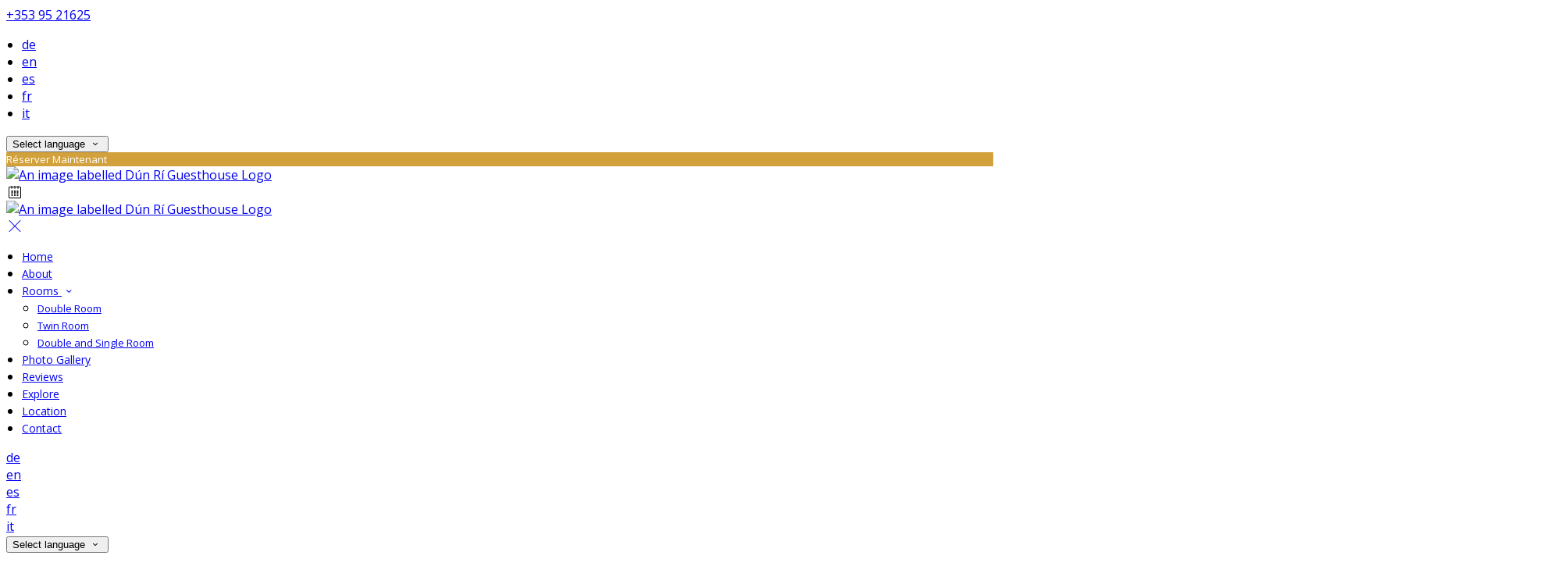

--- FILE ---
content_type: text/html; charset=utf-8
request_url: https://www.dunri.ie/rooms/18025/double-room?lang=fr
body_size: 16556
content:
<!DOCTYPE html>
<!--[if IE 8]><html class="ie ie8"> <![endif]-->
<!--[if IE 9]><html class="ie ie9"> <![endif]-->
<!--[if gt IE 9]><!-->
<html lang="fr" xmlns:og="http://ogp.me/ns#">
<!--<![endif]-->

<head>
    <meta charset="utf-8">
    <meta http-equiv="X-UA-Compatible" content="IE=edge">
    <meta name="title" content="Double Room - D&#xFA;n R&#xED; Guesthouse" />
    <meta name="keywords" content="accommodation, accommodation amenities, accommodation details, accommodation from D&#xFA;n R&#xED; Guesthouse" />
    <meta name="description" content="Details of accommodation provided by D&#xFA;n R&#xED; Guesthouse.">
    <meta name="author" content="D&#xFA;n R&#xED; Guesthouse">
    <meta name="viewport" content="width=device-width, initial-scale=1">
    <meta name="google" content="notranslate">
    <title class="notranslate">Double Room - D&#xFA;n R&#xED; Guesthouse</title>
    
    <meta property="og:title" content="Double Room - D&#xFA;n R&#xED; Guesthouse" />
    <meta property="og:site_name" content="D&#xFA;n R&#xED; Guesthouse" />
    <meta property="og:type" content="website" />
    <meta property="og:description" content="Details of accommodation provided by D&#xFA;n R&#xED; Guesthouse." />
    <meta property="og:url" content="https://www.dunri.ie/rooms/18025/double-room" />
    <meta property="og:image" content="https://cdn.myguestdiary.com/uploads/1990/_room_header_bedroom_001.jpg?width=1920&amp;height=670&amp;mode=crop" />

    <link rel="canonical" href="https://www.dunri.ie/rooms/18025/double-room" />

    <!-- Favicons-->
    <link rel="shortcut icon" href="//cdn.myguestdiary.com/uploads/1990/_webicons_638049000712749401_logo_v1.png?width=32&amp;height=32&amp;upscale=false" type="image/x-icon">

    <!-- Google Web Fonts -->
    <link href="//fonts.googleapis.com/css?family=Open&#x2B;Sans&display=swap" rel="stylesheet">
    <link href="//fonts.googleapis.com/css?family=Vollkorn&display=swap" rel="stylesheet">

    <!-- Design CSS Files -->
    <link href="//cdn.assets.myguestdiary.com/dist/css/thirdparty.css?v=2.2.0" rel="stylesheet">
    <link href="/dist/css/iconfonts.css?v=2.2.0" rel="stylesheet"> <!-- Can't serve font over CDN due to CORS, leave as /dist/ -->
    <link href="//cdn.assets.myguestdiary.com/dist/css/design1.css?v=2.2.0" rel="stylesheet">

    <!-- Browser Polyfills & Shims -->
    <!--[if lt IE 9]>
        <script src="https://cdnjs.cloudflare.com/ajax/libs/html5shiv/3.7.3/html5shiv.min.js" integrity="sha256-3Jy/GbSLrg0o9y5Z5n1uw0qxZECH7C6OQpVBgNFYa0g=" crossorigin="anonymous"></script>
        <script src="https://cdnjs.cloudflare.com/ajax/libs/respond.js/1.4.2/respond.min.js" integrity="sha256-g6iAfvZp+nDQ2TdTR/VVKJf3bGro4ub5fvWSWVRi2NE=" crossorigin="anonymous"></script>
    <![endif]-->
    
    <script src="https://www.google.com/recaptcha/api.js" async defer></script>

    <style type="text/css">
    /* Events & News API Overrides */
    body .d-event-heading, body .d-upcoming-event .d-calendar-icon > .dci-header {
        background-color: #d2a13b;
    }

    body .d-article a, body .d-article a:visited, body .d-event a, body .d-event a:visited {
        color: #d2a13b;
    }

    /* Primary Theme Colour */
    .main-menu > ul > li:hover > a, footer a:hover, .main-menu ul ul li a:hover, .content-area a:not(.btn-primary), .box_home i, .box_home em, .c-text-primary, .sidebar-facilities ul li i, .event-icon i, .event-item.card .event-date {
        color: #d2a13b;
    }

    input.active, input:focus, textarea:focus, .btn-outline-primary.focus, .btn-outline-primary:focus, .btn-primary:not(:disabled):not(.disabled).active:focus,
    .btn-primary:not(:disabled):not(.disabled):active:focus, .show>.btn-primary.dropdown-toggle:focus, .btn-primary.focus, .btn-primary:focus {
        outline: none; box-shadow: 0 0 0 0.1rem rgba(210, 161, 59, 0.8); border-color: transparent;
    }

    .photo-gallery-collections .pgc-item a {
        border: 0.1em solid #d2a13b;
    }

    .main-menu ul li a:hover, a.show-submenu:hover, a.show-submenu:focus, .main-menu a:hover, .header-utility-bar a:hover,
    .breadcrumbs .active, .btn-outline-primary:hover, .btn-outline-primary:active, .c-hover-text-primary:hover, ul.ul-check-list li:before {
        color: #d2a13b
    }

    .ribbon div::before, .header-utility-bar ul li.active {
        border-color: #d2a13b;
    }

    .c-border-primary {
        border-color: #d2a13b !important;
    }

    span.flatpickr-day.today:not(.selected), span.flatpickr-day.prevMonthDay.today:not(.selected), span.flatpickr-day.nextMonthDay.today:not(.selected) {
        border-bottom-color: #d2a13b;
    }

    span.flatpickr-day.today:not(.selected):hover, span.flatpickr-day.prevMonthDay.today:not(.selected):hover,
    span.flatpickr-day.nextMonthDay.today:not(.selected):hover, .ribbon div::after {
        border-color: rgb(178,137,50);
    }

    .flatpickr-day.today:hover, .flatpickr-day.today:focus, .btn-primary:hover {
        background: rgb(178,137,50); border-color: rgb(178,137,50);
    }

    .c-bg-primary, .switcheroo.switcheroo--theme div, .event-calendar-icon-header {
        background-color: #d2a13b;
    }

    .switcheroo.switcheroo--theme input:focus + div {
        box-shadow: 0 0 0 2px rgb(178,137,50)
    }

    .c-bg-primary-darker, .btn-primary:focus {
        background-color: rgb(178,137,50);
    }

    @media only screen and (min-width: 992px) {
        .main-menu ul ul li:hover > a {
            color: rgb(178,137,50);
        }
    }

    .flatpickr-day.selected, .flatpickr-day.selected, .flatpickr-day.startRange, .flatpickr-day.endRange, .flatpickr-day.selected.inRange, .flatpickr-day.startRange.inRange,
    .flatpickr-day.endRange.inRange, .flatpickr-day.selected:focus, .flatpickr-day.startRange:focus, .flatpickr-day.endRange:focus, .flatpickr-day.selected:hover,
    .flatpickr-day.startRange:hover, .flatpickr-day.endRange:hover, .flatpickr-day.selected.prevMonthDay, .flatpickr-day.startRange.prevMonthDay,
    .flatpickr-day.endRange.prevMonthDay, .flatpickr-day.selected.nextMonthDay, .flatpickr-day.startRange.nextMonthDay, .flatpickr-day.endRange.nextMonthDay,
    .btn-primary, .btn-primary:not(:disabled):not(.disabled).active, .btn-primary:not(:disabled):not(.disabled):active, .show>.btn-primary.dropdown-toggle,
    .btn-primary.disabled, .btn-primary:disabled, .header-utility-bar ul li:hover {
        background: #d2a13b; border-color: #d2a13b; color: #fff;
    }

    .bookNowButton, .swiper-pagination-progressbar .swiper-pagination-progressbar-fill, .ribbon div, a.c-hover-bg-primary:hover, .c-hover-bg-primary:hover,
    .nav-pills .nav-link.active, .nav-pills .show>.nav-link {
        background:#d2a13b;
        color: #fff;
    }
    .main-menu ul ul {
        border-top-color: #d2a13b;
    }
    .main-menu ul ul:before {
        border-bottom-color:#d2a13b;
    }

    .c-text-secondary {
        color: #072b09;
    }

    .c-bg-secondary, header.sticky {
        background-color: #072b09;
    }

    .c-bg-secondary-glass {
        background-color: rgba(7, 43, 9, 0.75);
    }

    body.boxed {
        background-color: #ffffff;
        
    }

    .c-bg-footer {
        background-color: #072b09;
    }

    body  {
        font-family: "Open Sans", Arial, sans-serif;
    }

    .banner-content {
        font-family: "Vollkorn", Arial, sans-serif;
    }

    h1, h2, h3, h4, h5, h6 {
        font-family: "Vollkorn", Arial, sans-serif;
    }

    .header-decoration {
        
    }

    /* Footer Background Image */
    footer {
    }

    .pswp__button, .pswp__button--arrow--left:before, .pswp__button--arrow--right:before {
        background-image: url(//cdn.assets.myguestdiary.com/dist/img/photoswipe/default-skin.png);
    }

    @media (-webkit-min-device-pixel-ratio: 1.1), (-webkit-min-device-pixel-ratio: 1.09375), (min-resolution: 105dpi), (min-resolution: 1.1dppx) {
        .pswp--svg .pswp__button, .pswp--svg .pswp__button--arrow--left:before, .pswp--svg .pswp__button--arrow--right:before {
            background-image: url(//cdn.assets.myguestdiary.com/dist/img/photoswipe/default-skin.svg);
        }
    }

    @media only screen and (max-width: 991px) {
        .main-menu {
            background-color: #072b09;
        }
    }
</style>
<style>header .logo img{height:auto;max-height:120px;max-width:100%}header.sticky .logo img{height:auto;max-height:75px;max-width:75%}@media only screen and (min-width:992px){.main-menu>ul>li>a{font-size:14px;text-transform:none}.main-menu ul ul li a{font-size:13px}}.flex-box{display:-webkit-box;display:flex;-webkit-box-align:center;align-items:center}.banner-image,.swiper-slide{background-position:center}.box_style_1 h3{font-size:1.25rem}.box_style_1 h5{font-size:1rem}.contact-us__form{padding:0 15px}.main-title .sub-title:not(:empty){margin-top:10px}.banner-content{font-family:inherit}.hidden{display:none}.content-area > .row > .col > .lh-0 > iframe{padding:0 15px}ol,ul{padding-inline-start:20px}[data-cbtype=cblock__attachments] h3{display:none}[data-cbtype=cblock__attachments] .box_style_1{padding:0;border:0;box-shadow:0 0;border-radius:0;margin:0 !important}[data-cbtype=cblock__album] .bg_gray{background-color:transparent;border:0;padding:0 15px}.cb_img-inline .cb_text-wrapper:not(.col-md-6),.cb_img-inline [cblock_content_image]:not(.col-md-6){padding:0 15px !important}footer [cblock_content_text],footer [data-cbtype=cblock__text] > .container{padding:0}.cb_text-wrapper.cb_img-cover [cblock_content_text]{background-color:rgba(0,0,0,.45)}.btn-outline-primary,.btn-primary{font-weight:normal;font-size:13px}.content-area a.btn-outline-primary{color:#fff}.content-area a.btn-outline-primary:hover{color:#d2a13b}[cblock][data-cbtype=cblock__code]{line-height:inherit}.hr-bar{border-top:2px solid #d2a13b;width:60px;margin:10px auto 20px auto}.room-hover-info{position:relative;overflow:hidden;cursor:pointer;margin-bottom:30px}.room-hover-info-image{max-width:100%;-webkit-transform:scale3d(1.2,1.2,1.2);transform:scale3d(1.2,1.2,1.2);transition:all .7s ease}.room-hover-info:hover .room-hover-info-image{-webkit-transform:scale(1);transform:scale(1)}.room-hover-info-text{z-index:2;text-align:center;position:absolute;top:50%;width:100%;transform:translateY(-50%);color:#fff;padding:15px;opacity:0;transition:.7s ease}.room-hover-info:hover .room-hover-info-text{opacity:1}.room-hover-info:before{content:'';z-index:1;width:100%;height:100%;position:absolute;background:transparent;transition:.7s ease}.room-hover-info:hover:before{background-color:rgba(0,0,0,.5)}.room-hover-info-text span{font-size:30px}.color-bg{background-color:#d2a13b;color:#fff;padding:25px 0 30px 0;font-size:15px}.color-bg em{font-size:24px;position:relative;top:4px;margin-right:4px}.color-bg a{color:#fff !important}.split-element,.split-element-half{padding:15px}.container .split-element,.container .split-element-half{padding:0}@media screen and (min-width:992px){.split-element,.split-element-half{padding:0 15%}}.cb_img-inline .cb_text-wrapper.col-md-6{background:#f6f6f6}.container .cb_img-inline .cb_text-wrapper.col-md-6{background:transparent}.cb_img-inline [cblock_content_image].col-md-6 .cb_img{width:100%;height:100%;object-fit:cover;object-position:center}.container .cb_img-inline [cblock_content_image].col-md-6 .cb_img{object-fit:contain}@media (max-width:480px){.popup-wrapper>div.popup-text-wrapper{background-color:rgba(0,0,0,.75)}}.content-area a.btn.btn-outline-primary.btn-book-now{color:#d2a13b;border-color:#d2a13b}.content-area a.btn.btn-outline-primary.btn-book-now:hover{color:#fff;background-color:#d2a13b}.panel-box{box-shadow:0 10px 30px rgba(0,0,0,0.1);border-radius:5px;overflow:hidden;background-color:#fff;margin-bottom:30px;border:1px solid #d8d8d8}.panel-box-text{margin:25px 50px 25px 35px}.panel-box div div:first-of-type > .panel-box-text{margin:25px 35px 25px 50px}.panel-box .img_zoom{border:0;margin:0;box-shadow:0 0}@media (max-width:991px){.panel-box-text,.panel-box div div:first-of-type > .panel-box-text{margin:25px}.panel-box .flex-box{-webkit-box-align:unset;align-items:unset}.panel-box .img_zoom{height:100%}.panel-box .img_zoom a img{width:100%;height:100%;object-fit:cover;object-position:center}}.panel-box-iframe{position:absolute;top:0;height:100%;width:calc( 100% - 15px )}.panel-box-iframe iframe{height:100%}@media (max-width:767px){.panel-box-iframe{width:calc( 100% - 30px )}}.panel-box:last-of-type{margin-bottom:10px}.full-width,[cblock].bg_gray{overflow:visible;position:relative;width:100vw;left:50%;transform:translateX(-50%)}[data-cbtype=cblock__accommodation] .bg_gray{background:#fff}.tab-content{padding:0;border:0;border-radius:0;margin:30px 0}.nav-tabs{border:0;margin:0 -5px}.nav-tabs li{width:calc( 25% - 10px );margin:0 5px}.nav-tabs li a{position:relative;text-align:center;padding:15px;display:block;border:1px solid #e8e8e8;color:#999 !important;font-size:16px}.nav-tabs li a.active{background:#d2a13b;color:#fff !important}.nav-tabs li a em,.nav-tabs li a i{display:block;font-size:32px;margin-bottom:10px}.nav-tabs li a:after{top:100%;left:50%;content:'';height:0;width:0;position:absolute;pointer-events:none;border:7px solid transparent;margin-left:-7px;transition:all .2s ease}.nav-tabs li a.active:after{border-top-color:#d2a13b}@media (max-width:991px){.nav-tabs{line-height:24px}.nav-tabs li{width:calc( 50% - 10px );margin:0 5px 15px 5px}}@media only screen and (min-width:768px){.cb_img-inline [cblock_content_image].col-md-6.split-element-img .cb_img{min-height:100%;max-height:500px}}[cblock_content_text]{width:100%}.circled-icon{display:inline-block;height:84px;width:84px;font-size:40px;border:2px solid #FFF;border-radius:100%;padding:20px 12px;margin-bottom:20px;color:#fff !important}.circled-icon:hover{background-color:#fff;color:#d2a13b !important}h4.bform-heading{color:#fff;letter-spacing:0}.img-bg-reviews{color:#fff;padding:40px 0;text-align:center}.img-bg-review-text{font-size:16px;line-height:normal}.img-bg-review-rating{font-size:24px;margin:20px 0}.img-bg-review-icon{height:50px;width:50px;display:table-cell;border-radius:50px;background:#d2a13b}.img-bg-review-icon div{line-height:50px;text-align:center;font-size:22px}.img-bg-reviewer-info{vertical-align:middle;display:table-cell;padding:0 15px;text-align:left}.img-bg-reviewer{display:inline-block;padding-top:30px}.img-bg-review-name{font-size:14px}.img-bg-review-date{font-size:13px;opacity:.75}.review-item-container p.review-comments{font-size:1em}.newsletter__form{background:transparent}.header__socials-and-attribution{display:inline-block;float:left}.header__socials-and-attribution ul li a{font-size:1.8em;width:34px;height:34px;line-height:34px;padding:0 5px !important}.header-utility-bar .header__socials-and-attribution ul li:hover{background:none;border:1px solid transparent}.header__socials-and-attribution ul li a.soc-fb:hover{background-color:#3c5a99}.header__socials-and-attribution ul li a.soc-insta:hover{background-color:#e1306c}.header__socials-and-attribution ul li a.soc-yt:hover{background-color:red}.header__socials-and-attribution ul li a.soc-twit:hover{background-color:#1da1f2}.main-title h2{letter-spacing:0}footer h3{font-size:1.25rem;font-weight:normal}.accommodation-item__desc_panel h3{font-size:1.25rem}.accommodation-item__desc_panel h3 strong{font-weight:normal}.d-event .d-event-content{line-height:20px !important}.d-event .d-event-title{font-size:1.5rem !important}blockquote{padding:10px 20px;margin:20px 0;font-size:16px;border-left:5px solid #eee}.d-event a.btn{color:#fff;text-decoration:none}.img-panel{padding-top:15px;padding-bottom:15px}.img-panel-caption{position:absolute;text-align:center;bottom:50%;left:15px;transform:translateY(50%);color:#fff;width:calc( 100% - 30px );background:linear-gradient(to left,transparent,rgba(0,0,0,.25),transparent)}.img-panel-caption div{max-height:0;opacity:0;transition:1s all ease}.img-panel:hover .img-panel-caption div{max-height:200px;opacity:1}.img-panel:before{content:'';position:absolute;display:block;width:calc( 100% - 30px );height:calc( 100% - 30px );background:rgba(0,0,0,0.15);transition:0.5s ease background}.img-panel:hover:before{background:rgba(0,0,0,0.5)}.img-panel:hover{cursor:pointer}.link-sm{font-weight:bold;text-transform:uppercase;letter-spacing:2px;font-size:10px}.jump-to-top{right:unset;left:10px;z-index:1000}.vouchers-slider{position:fixed !important;z-index:99999999;bottom:200px;width:400px;transition:background-color .5s ease,transform .5s ease;transform:translateX(calc(-100% + 85px));will-change:transform}.vouchers-slider.vouchers-slider--expanded,.vouchers-slider:hover{transform:translateX(0)}.vouchers-slider .vouchers-ribbon{position:relative;bottom:0;left:0}.vouchers-ribbon__content{width:400px}.vouchers-slider .slick-dots{display:flex;position:absolute;padding:0;margin:0;width:85px;left:calc(100% - 85px);transition:width .5s ease,left .5s ease}.vouchers-slider.vouchers-slider--expanded .slick-dots,.vouchers-slider:hover .slick-dots{width:100%;left:0}.vouchers-slider .slick-dots li{position:relative;width:100%;height:15px;cursor:pointer;background-color:rgba(0,0,0,.25)}.vouchers-slider .slick-dots li.slick-active{background-color:rgba(0,0,0,.5)}.vouchers-slider .slick-dots li::marker{display:none;content:''}.vouchers-slider .slick-dots button{font-size:0;line-height:0;border:0;outline:0;padding:0;width:100%;height:15px;background-color:rgba(19,26,60,0.75);top:-8px;position:relative}</style><!----><meta name="google-site-verification" content="7dXavH4G7jPxXhxM1fABtlex3OfasBUttyCSGwaps-4" /><link href="https://fonts.googleapis.com/css2?family=Open+Sans:wght@600&display=swap" rel="stylesheet">
</head>

<body class="fullwidth">

    <!--[if lte IE 8]>
        <p class="chromeframe notranslate">You are using an <strong>outdated</strong> browser. Please <a href="http://browsehappy.com/">upgrade your browser</a>.</p>
    <![endif]-->

    <div class="ms-preloader"></div>

    <div class="page-content">
        <div class="sidebar-menu-bg"></div>
<header>
    <div class="header-container">
        <div class="header-utility-bar d-none d-lg-block">
    <a class="phone mr-3 notranslate" href="tel:&#x2B;3539521625">&#x2B;353 95 21625</a>

        <ul class="notranslate mr-3">
            <li >
                <a href="/rooms/18025/double-room?lang=de">de</a>
            </li>
            <li >
                <a href="/rooms/18025/double-room?lang=en">en</a>
            </li>
            <li >
                <a href="/rooms/18025/double-room?lang=es">es</a>
            </li>
            <li class=active>
                <a href="/rooms/18025/double-room?lang=fr">fr</a>
            </li>
            <li >
                <a href="/rooms/18025/double-room?lang=it">it</a>
            </li>
        </ul>

    <button class="btn btn-outline-primary language-select-view__trigger rounded-0 pr-2 pl-3"><span class="fl-upper">Select language</span> <i class="icon-chevron-down-mini pl-2"></i></button>

    <div class="btn btn-primary ml-3 rounded-0 text-uppercase sbf-book-now fl-upper"><span class="notranslate">Réserver Maintenant</span></div>
</div>

        <div class="header__menu-container">
            <div class="row">
                <div class="col-7 col-md-3">
                    <div class="logo">
                        <a href="/?lang=fr">
                                <img src="//cdn.myguestdiary.com/uploads/1990/_webicons_638049000712749401_logo_v1.png?width=0&amp;height=0&amp;upscale=false" alt="An image labelled Dún Rí Guesthouse Logo" />
                        </a>
                    </div>
                </div>
                <nav class="col-5 col-md-9">
                        <span class="mr-4 sbf-book-now sbf-book-now-mobile d-lg-none"><span class="icon-calendar"></span></span>
                    <a class="sidebar-menu__hamburger-switch" href="javascript:void(0);"><span></span></a>
                    <div class="main-menu">
                        <div id="header_menu">
                            <a href="/?lang=fr">
                                    <img src="//cdn.myguestdiary.com/uploads/1990/_webicons_638049000712749401_logo_v1.png?width=0&amp;height=0&amp;upscale=false" alt="An image labelled Dún Rí Guesthouse Logo" />
                            </a>
                        </div>
                        <a class="sidebar-menu__close c-hover-text-primary" href="javascript:void(0);">
                            <i class="icon_set_1_icon-77"></i>
                        </a>
                        <ul>
	    <li>
			    <a href=/ class="fl-upper">Home</a>
	    </li>
	    <li>
			    <a href=/about class="fl-upper">About</a>
	    </li>
	    <li>
                <a href=/rooms class="show-submenu fl-upper">Rooms <i class="icon-chevron-down-mini"></i></a>
                <ul>
                            <li class="submenu fl-upper"><a href=/rooms/18025/double-room>Double Room</a></li>
                            <li class="submenu fl-upper"><a href=/rooms/18024/twin-room>Twin Room</a></li>
                            <li class="submenu fl-upper"><a href=/rooms/18023/double-and-single-room>Double and Single Room</a></li>
                </ul>
	    </li>
	    <li>
			    <a href=/photos class="fl-upper">Photo Gallery</a>
	    </li>
	    <li>
			    <a href=/reviews class="fl-upper">Reviews</a>
	    </li>
	    <li>
			    <a href=/explore class="fl-upper">Explore</a>
	    </li>
	    <li>
			    <a href=/location class="fl-upper">Location</a>
	    </li>
	    <li>
			    <a href=/contact class="fl-upper">Contact</a>
	    </li>
</ul> 
                        <div class="p-3 text-uppercase d-lg-none">
                                <div class="notranslate d-inline-block mb-2 mr-2">
                                    <div class="d-inline-block p-1 border-bottom" >
                                        <a href="/rooms/18025/double-room?lang=de">de</a>
                                    </div>
                                    <div class="d-inline-block p-1 border-bottom" >
                                        <a href="/rooms/18025/double-room?lang=en">en</a>
                                    </div>
                                    <div class="d-inline-block p-1 border-bottom" >
                                        <a href="/rooms/18025/double-room?lang=es">es</a>
                                    </div>
                                    <div class="d-inline-block p-1 border-bottom" class=active>
                                        <a href="/rooms/18025/double-room?lang=fr">fr</a>
                                    </div>
                                    <div class="d-inline-block p-1 border-bottom" >
                                        <a href="/rooms/18025/double-room?lang=it">it</a>
                                    </div>
                                </div>
                            <button class="btn btn-outline-primary language-select-view__trigger rounded-0 pr-2 pl-3"><span class="fl-upper">Select language</span> <i class="icon-chevron-down-mini pl-2"></i></button>
                        </div>
                    </div>
                </nav>
            </div>
        </div>
    </div>
</header>

    <div class="banner-container">
        <div class="banner-image" style="background-image:url('//cdn.myguestdiary.com/uploads/1990/_room_header_bedroom_001.jpg?width=1920&amp;height=670&amp;mode=crop')"></div>
        <div class="header-fade"></div>
        <div class="banner-content">
            <div class="container swiper-slide-active">
                    <div class="main-title">
                        <h2>Double Room</h2>
                            <p class="mb-0 sub-title"></p>
                    </div>
            </div>
        </div>
        <div class="scroll-indicator">
            <div><span class="notranslate">Faire défiler</span></div>
            <div><i class="icon-chevron-down"></i></div>
        </div>
        <div class="header-decoration"></div>
    </div>

<div class="sidebar-bg sidebar-booking-form-bg"></div>
<div class="sidebar-booking-form c-bg-secondary">
    <div class="availability__ribbon ribbon d-none"><div><span class="text-ellipsis fl-upper"><span class="notranslate">Disponible Ce Soir</span></span></div></div>
    <div class="booking-form">
        <div>
            <h5 class="fl-upper">
                <span class="notranslate">Réservez votre séjour</span>
                <a class="sidebar-booking-form__close float-right c-hover-text-primary" href="#">
                    <i class="icon_set_1_icon-77"></i>
                </a>
            </h5>
        </div>
        <form class="booking-form__form" role="form" method="post" autocomplete="off">
            <div class="row mt-4">
                <div class="col-12">
                    <div class="form-group">
                        <label class="fl-upper"><span class="notranslate">Arrivée</span></label>
                        <input readonly type="text" name="checkin">
                    </div>
                </div>
                <div class="col-12">
                    <div class="form-group">
                        <label class="fl-upper"><span class="notranslate">Départ</span></label>
                        <input readonly type="text" name="checkout">
                    </div>
                </div>
                <div class="col-6">
                    <div class="form-group">
                        <label class="fl-upper"><span class="notranslate">Adultes</span></label>
                        <div class="numbers-row">
                            <div class="range-dec" name="adults" data-range-min="1">-</div>
                            <input type="text" class="qty2" value="2" name="adults" disabled>
                            <div class="range-inc" name="adults">+</div>
                        </div>
                    </div>
                </div>
                    <div class="col-6">
                        <div class="form-group">
                            <label class="fl-upper"><span class="notranslate">Enfants</span></label>
                            <div class="numbers-row">
                                <div class="range-dec" name="children" data-range-min="0">-</div>
                                <input type="text" class="qty2" value="0" name="children" disabled>
                                <div class="range-inc" name="children">+</div>
                            </div>
                        </div>
                    </div>
            </div>
            <div class="row mt-3">
                <div class="col-12">
                    <div class="form-group">
                        <input type="submit" value="Réserver Maintenant" class="btn btn-primary btn-block btn-padded text-uppercase rounded-0 fl-upper notranslate">
                    </div>
                </div>
            </div>
        </form>
    </div>
</div>

    <div class="breadcrumbs">
        <div class="container">
            <ul>
                <li><i class="icon-location"></i></li>
                        <li><a href="/" class="fl-upper"><span class="notranslate">Accueil</span> <i class="icon-chevron-right-mini"></i></a></li>
                        <li><a href="/rooms" class="fl-upper">Rooms <i class="icon-chevron-right-mini"></i></a></li>
                            <li class="active fl-upper">Double Room</li>
            </ul>
        </div>
    </div>


<div class="container content-area">
    <div class="row">
        <div class="col-lg-8">
            <div class="accommodation__feature-panel">
    <h2 class="mb-3">Double Room</h2>

        <div class="swiper-container accommodation-gallery-top">
            <div class="swiper-wrapper">
                <div class="swiper-slide swiper-lazy" data-background="//cdn.myguestdiary.com/uploads/1990/_room_header_bedroom_001.jpg?width=1920&amp;height=1080&amp;mode=crop"></div>
            </div>
            <div class="swiper-pagination"></div>
            <div class="swiper-button-next swiper-button-white"></div>
            <div class="swiper-button-prev swiper-button-white"></div>
        </div>
        <div class="swiper-container accommodation-gallery-thumbs">
            <div class="swiper-wrapper">
                <div class="swiper-slide" style="background-image:url('//cdn.myguestdiary.com/uploads/1990/_room_header_bedroom_001.jpg?width=200&amp;height=133&amp;mode=crop')"></div>
            </div>
        </div>
    <div class="accommodation-features-row">
        <ul>
                <li><i class="icon_set_2_icon-116"></i><div class="fl-upper"><span class="notranslate">Ecran plat</span></div></li>
                <li><i class="icon_set_2_icon-118"></i><div class="fl-upper"><span class="notranslate">Salle de Bains Privée avec Douche</span></div></li>
        </ul>
    </div>
    <div class="row">
        <div class="col-md-3">
            <h3 class="fl-upper">Description</h3>
        </div>
        <div class="col-md-9">

                <p>All our bedrooms are en-suite and boast modern amenities like TV, WiFi, power showers, hair dryers, and luxurious bedding to ensure a good night&#x2019;s sleep.</p>
            <h4 class="fl-upper"><span class="notranslate">Equipements</span></h4>
            <p class="fl-upper">
                <span class="notranslate">Notre Chambre Double comprend les équipements suivants:</span>
            </p>
            <ul class="ul-check-list clearfix">
                        <li class="float-left col-6 fl-upper"><span class="notranslate">Wifi Gratuit</span></li>
                        <li class="float-left col-6 fl-upper"><span class="notranslate">Ecran plat</span></li>
                        <li class="float-left col-6 fl-upper"><span class="notranslate">Salle de Bains Privée avec Douche</span></li>
                        <li class="float-left col-6 fl-upper"><span class="notranslate">Produits de toilette gratuits</span></li>
                        <li class="float-left col-6 fl-upper"><span class="notranslate">Sèche-Cheveux</span></li>
                        <li class="float-left col-6 fl-upper"><span class="notranslate">Linge de lit</span></li>
                        <li class="float-left col-6 fl-upper"><span class="notranslate">Parking gratuit</span></li>
            </ul>
            <div class="row">
                    <div class="col-6 form-group">
                        <h4 class="fl-upper">
                            Room Size
                        </h4>
                        <div class="room-size c-text-primary">
                            <div class="text-dark">
                                12,0 m<sup>2</sup>
                            </div>
                        </div>
                    </div>
                    <div class="col-6 form-group">
                        <h4 class="fl-upper">
                            Smoking
                        </h4>
                        <div class="d-flex align-items-center">
                                <i class="icon_set_1_icon-47 text-danger" style="font-size: 1.8rem; margin-left: -6px;"></i>
                                <span>No smoking</span>
                        </div>
                    </div>
            </div>
            <h4 class="fl-upper"><span class="notranslate">Tarifs Hébergements <small>(montre les tarifs sur une période de 30 jours)</small></span></h4>
            <div class="ai__price-chart-border mt-4">
                <div class="ai__price-chart-tip c-bg-primary"><span class="notranslate">cliquer sur un tarif pour le réserver</span> <span class="d-inline-block c-bg-primary-darker ml-2 pl-2 pr-2"><span class="notranslate">faire défiler pour voir les tarifs futurs</span></span></div>                        
                <div class="ai__price-chart">
                    <div class="ai__price-chart-area">
                        <canvas id="room_price_chart" width="2000"></canvas>
                    </div>
                </div>
                <div class="ai__price-chart--placeholder">Finding best rates...</div>
            </div>
            <div class="mt-1 mb-3" style="color: #848484;"><span class="notranslate">* tarifs les plus bas, la disponibilité n'est pas garantie, peuvent nécessiter une durée de séjour minimum</span></div>
            <div class="text-right">
                <a target="_blank" class="btn btn-primary btn-rounded" href="https://bookingengine.myguestdiary.com/1990/offer/18025/-1/-1/2026-01-21/2026-01-22/1/0/1"><span class="notranslate">Réserver cette chambre</span></a>
            </div>
        </div>
    </div>
    <hr/>
</div>


        </div>
            <div class="col-lg-4">
        <div class="sidebar-spacer d-lg-none"></div>
        <div class="box_style_1">
            <h3 class="fl-upper">Contact</h3>
            <h5 class="fl-upper"><span class="notranslate">Adresse</span></h5>
            <p class="notranslate">Dun Ri Guesthouse,<br/>Hulk St,<br/>Clifden,<br/>Co. Galway</p>
                <h5 class="fl-upper"><span class="notranslate">Téléphone</span></h5>
                <p class="notranslate">&#x2B;353 95 21625</p>
                <h5 class="fl-upper">Email</h5>
                <p class="notranslate"><a href='mailto:michael@dunri.ie'>michael@dunri.ie</a></p>
        </div>

            <div class="box_style_1" data-aos="zoom-in-left">
                <h3 class="fl-upper"><span class="notranslate">Emplacement</span></h3>
                <p>
                    <a title="Situation g&#xE9;ographique et direction de D&#xFA;n R&#xED; Guesthouse" href="/location?lang=fr">
                        <div class="lh-0">
        <iframe class="lazy" width="0" height="300" frameborder="0" data-src="https://www.google.com/maps/embed/v1/place?q=53.48845754968367, -10.018495530681504&key=AIzaSyDZOz0udqYJfXVQkfRuulWoL-LJIYhJuMw&center=53.48845754968367, -10.018495530681504&zoom=14&language=fr" allowfullscreen></iframe>
</div>

                    </a>
                </p>
            </div>


            <div class="box_style_2" data-aos="zoom-in-left">
                <i class="icon_set_1_icon-90"></i>
                <h4 class="fl-upper"><span class="notranslate">Appelez-nous</span></h4>
                <a class="phone notranslate" href="tel: &#x2B;3539521625">&#x2B;353 95 21625</a>
            </div>
    </div>

    </div>
</div>


    </div>

    <footer class="c-bg-footer">
        <div class="container">
            <div class="row">
                <div cblock="" data-cbtype="cblock__Contact" class="col-12 col-md-6 col-lg-3 in-footer"><h3 class="fl-upper"><span class="notranslate">Contactez nous</span></h3>
<ul id="contact_details_footer">
    <li class="notranslate">Dun Ri Guesthouse,<br>Hulk St,<br>Clifden,<br>Co. Galway</li>
        <li class="fl-upper"><span class="notranslate">Téléphone</span>: <a class="notranslate" href='tel:&#x2B;3539521625'>&#x2B;353 95 21625</a></li>
        <li class="fl-upper">Email: <a class="notranslate" href='mailto:michael@dunri.ie'>michael@dunri.ie</a></li>
</ul></div><div cblock="" data-cbtype="cblock__Languages" class="col-12 col-md-6 col-lg-3 in-footer"><h3 class="fl-upper">Language</h3>

<ul class="notranslate pb-2">
        <li>
            <a href="/rooms/18025/double-room?lang=de" title="Deutsch" rel="nofollow">Deutsch</a>
        </li>
        <li>
            <a href="/rooms/18025/double-room?lang=en" title="English" rel="nofollow">English</a>
        </li>
        <li>
            <a href="/rooms/18025/double-room?lang=es" title="Espa&#xF1;ol" rel="nofollow">Espa&#xF1;ol</a>
        </li>
        <li>
            <a href="/rooms/18025/double-room?lang=fr" title="Fran&#xE7;ais" rel="nofollow">Fran&#xE7;ais</a>
        </li>
        <li>
            <a href="/rooms/18025/double-room?lang=it" title="Italiano" rel="nofollow">Italiano</a>
        </li>
</ul>

<button class="btn btn-outline-primary language-select-view__trigger rounded-0 pr-2 pl-3"><span class="fl-upper">Select language</span> <i class="icon-chevron-down-mini pl-2"></i></button></div><div cblock="" data-cbtype="cblock__QuickLinks" class="col-12 col-md-6 col-lg-3 in-footer"><h3 class="fl-upper">Pages</h3>
<ul>
        <li class="">
            <a href="/" class="fl-upper">Home</a>
        </li>
        <li class="">
            <a href="/about" class="fl-upper">About</a>
        </li>
        <li class="">
            <a href="/rooms" class="fl-upper">Rooms</a>
        </li>
        <li class="">
            <a href="/photos" class="fl-upper">Photo Gallery</a>
        </li>
        <li class="">
            <a href="/reviews" class="fl-upper">Reviews</a>
        </li>
        <li class="">
            <a href="/explore" class="fl-upper">Explore</a>
        </li>
        <li class="">
            <a href="/location" class="fl-upper">Location</a>
        </li>
        <li class="">
            <a href="/contact" class="fl-upper">Contact</a>
        </li>
</ul>
</div><div cblock="" data-cbtype="cblock__Newsletter" class="col-12 col-md-6 col-lg-3 in-footer"><div id="newsletter">
    <h3 class="fl-upper">Newsletter</h3>
    <p class="fl-upper">Join our newsletter to keep informed about news and offers.</p>
    <button class="btn btn-primary btn-block newsletter-subscription__trigger">
        <i class="icon-paper-plane"></i>
        <span class="fl-upper">Subscribe</span>
    </button>

    <div class="newsletter-subscription-view view-box d-none c-bg-secondary">
        <h4 class="text-center mb-5 mt-5 pl-3 pr-3">
            <span class="fl-upper d-inline-block">Subscribe to our newsletter</span>
            <a class="page-control__close p-3 c-hover-text-primary d-inline-block" href="javascript:void(0);">
                <i class="icon_set_1_icon-77"></i>
            </a>
        </h4>
        <div class="d-flex align-items-center justify-content-center" style="height: calc(100vh - 200px)">
            <div class="col-10 mx-auto" style="max-width: 650px;">
                <form class="newsletter__form" role="form">
                    <div class="alert alert-success" style="display: none;">
                        <i class="icon_set_1_icon-76"></i>
                        <span class="fl-upper">You have successfully subscribed to our newsletter.</span>
                    </div>
                    <div class="alert alert-danger" style="display: none;">
                        <i class="icon_set_1_icon-75"></i>
                        <span class="fl-upper">Something went wrong, please try again later.</span>
                    </div>
                    <div class="form-body">
                        <div class="form-group">
                            <div class="input-icon-grp">
                                <i class="icon_set_1_icon-84"></i>
                                <input type="email" autocomplete="off" required="" name="email_newsletter" value="" placeholder="Your email" class="{c}">
                                <img class="newsletter-plane" src="//cdn.assets.myguestdiary.com/dist/img/svg/newsletter-plane.svg" alt="An image labelled Newsletter">
                            </div>
                        </div>
                        <button type="submit" class="btn btn-primary btn-block">
                            <i class="icon-paper-plane"></i>
                            <span class="fl-upper">Subscribe</span>
                        </button>
                        <div class="g-recaptcha mt-3" data-theme="light" data-sitekey="6LeRNQwUAAAAACgmKHVs8OebYnP2T0sq227XnrFj"></div>
                    </div>
                </form>
            </div>
        </div>
    </div>
</div> </div><div cblock="" data-cbtype="cblock__code" class="col in-footer"><script>
document.addEventListener('DOMContentLoaded', function() {
  $(".cb_img-inline").has(".split-element").find("[cblock_content_image]").removeClass("col-md-5 col-lg-4").addClass("col-md-6 col-lg-6 split-element-img");
  $(".cb_img-inline").has(".split-element").find(".cb_text-wrapper").removeClass("col-md-7 col-lg-8").addClass("col-md-6 col-lg-6");
  $(".cb_img-inline").has(".split-element").find(".cb_text-wrapper + [cblock_content_image]").addClass("order-1 order-md-2").prev().addClass("order-2 order-md-1");
});
</script></div>                
            </div>
            <div class="row">
                <div class="col-md-12">
                    <div class="footer__socials-and-attribution">                       
                        <ul>
                        </ul>
                        <p class="fl-upper">
                            Copyright © <span class="notranslate">D&#xFA;n R&#xED; Guesthouse 2026</span>
                            <br />
                            <a class="fl-upper d-inline-block" href="https://www.guestdiary.com/" rel="noreferrer" target="_blank"><span class="notranslate">PMS sur Cloud, Site Internet, Moteur de Réservation & Channel Manager par GuestDiary.com</span></a> <span class="notranslate">|</span>
                            <a class="fl-upper d-inline-block" href="/sitemap"><span class="notranslate">Plan du site</span></a> <span class="notranslate">|</span>
                            <a class="fl-upper d-inline-block" href="/cookie-policy"><span class="notranslate">Politique des cookies</span></a> <span class="notranslate">|</span>
                            <a class="fl-upper d-inline-block" href="/terms"><span class="notranslate">Termes et Conditions</span></a>
                        </p>
                    </div>
                </div>
            </div>
        </div>
    </footer>

    <div class="jump-to-top c-shadow"><i class="icon-chevron-up"></i></div>

    <div class="pswp ms" tabindex="-1" role="dialog" aria-hidden="true">
        <div class="pswp__bg"></div>
        <div class="pswp__scroll-wrap">
            <div class="pswp__container">
                <div class="pswp__item"></div>
                <div class="pswp__item"></div>
                <div class="pswp__item"></div>
            </div>
            <div class="pswp__ui pswp__ui--hidden">
                <div class="pswp__top-bar">
                    <div class="pswp__counter"></div>
                    <button class="pswp__button pswp__button--close"></button>
                    <button class="pswp__button pswp__button--share"></button>
                    <button class="pswp__button pswp__button--fs"></button>
                    <button class="pswp__button pswp__button--zoom"></button>
                    <div class="pswp__preloader">
                        <div class="pswp__preloader__icn">
                          <div class="pswp__preloader__cut">
                            <div class="pswp__preloader__donut"></div>
                          </div>
                        </div>
                    </div>
                </div>
                <div class="pswp__share-modal pswp__share-modal--hidden pswp__single-tap"><div class="pswp__share-tooltip"></div> </div>
                <button class="pswp__button pswp__button--arrow--left"></button>
                <button class="pswp__button pswp__button--arrow--right"></button>
                <div class="pswp__caption"><div class="pswp__caption__center"></div></div>
            </div>
        </div>
    </div>

    <div class="language-select-view view-box d-none c-bg-secondary">
        <h4 class="text-center mb-4 mt-4 pl-3 pr-3">
            <i class="icon-language"></i> <span class="fl-upper d-inline-block">Select language</span>
            <a class="page-control__close p-3 c-hover-text-primary d-inline-block" href="javascript:void(0);">
                <i class="icon_set_1_icon-77"></i>
            </a>
        </h4>
        <div class="language-select-scrollwrap notranslate" data-simplebar>
            <div class="language-select-container">
                    <a class="c-hover-text-primary" href="/rooms/18025/double-room?lang=de">Deutsch</a>
                    <a class="c-hover-text-primary" href="/rooms/18025/double-room?lang=en">English</a>
                    <a class="c-hover-text-primary" href="/rooms/18025/double-room?lang=es">Espa&#xF1;ol</a>
                    <a class="c-hover-text-primary" href="/rooms/18025/double-room?lang=fr">Fran&#xE7;ais</a>
                    <a class="c-hover-text-primary" href="/rooms/18025/double-room?lang=it">Italiano</a>
                    <a class="c-hover-text-primary" href="/rooms/18025/double-room?lang=da">Dansk</a>
                    <a class="c-hover-text-primary" href="/rooms/18025/double-room?lang=el">&#x395;&#x3BB;&#x3BB;&#x3B7;&#x3BD;&#x3B9;&#x3BA;&#x3AC;</a>
                    <a class="c-hover-text-primary" href="/rooms/18025/double-room?lang=et">Eesti</a>
                    <a class="c-hover-text-primary" href="/rooms/18025/double-room?lang=ar">&#x627;&#x644;&#x639;&#x631;&#x628;&#x64A;&#x629;</a>
                    <a class="c-hover-text-primary" href="/rooms/18025/double-room?lang=fi">Suomi</a>
                    <a class="c-hover-text-primary" href="/rooms/18025/double-room?lang=ga">Gaeilge</a>
                    <a class="c-hover-text-primary" href="/rooms/18025/double-room?lang=lt">Lietuvi&#x173;</a>
                    <a class="c-hover-text-primary" href="/rooms/18025/double-room?lang=lv">Latvie&#x161;u</a>
                    <a class="c-hover-text-primary" href="/rooms/18025/double-room?lang=mk">&#x41C;&#x430;&#x43A;&#x435;&#x434;&#x43E;&#x43D;&#x441;&#x43A;&#x438;</a>
                    <a class="c-hover-text-primary" href="/rooms/18025/double-room?lang=ms">Bahasa melayu</a>
                    <a class="c-hover-text-primary" href="/rooms/18025/double-room?lang=mt">Malti</a>
                    <a class="c-hover-text-primary" href="/rooms/18025/double-room?lang=bg">&#x411;&#x44A;&#x43B;&#x433;&#x430;&#x440;&#x441;&#x43A;&#x438;</a>
                    <a class="c-hover-text-primary" href="/rooms/18025/double-room?lang=be">&#x411;&#x435;&#x43B;&#x430;&#x440;&#x443;&#x441;&#x43A;&#x456;</a>
                    <a class="c-hover-text-primary" href="/rooms/18025/double-room?lang=cs">&#x10C;e&#x161;tina</a>
                    <a class="c-hover-text-primary" href="/rooms/18025/double-room?lang=hi">&#x939;&#x93F;&#x902;&#x926;&#x940;</a>
                    <a class="c-hover-text-primary" href="/rooms/18025/double-room?lang=hu">Magyar</a>
                    <a class="c-hover-text-primary" href="/rooms/18025/double-room?lang=hr">Hrvatski</a>
                    <a class="c-hover-text-primary" href="/rooms/18025/double-room?lang=in">Bahasa indonesia</a>
                    <a class="c-hover-text-primary" href="/rooms/18025/double-room?lang=iw">&#x5E2;&#x5D1;&#x5E8;&#x5D9;&#x5EA;</a>
                    <a class="c-hover-text-primary" href="/rooms/18025/double-room?lang=is">&#xCD;slenska</a>
                    <a class="c-hover-text-primary" href="/rooms/18025/double-room?lang=no">Norsk</a>
                    <a class="c-hover-text-primary" href="/rooms/18025/double-room?lang=nl">Nederlands</a>
                    <a class="c-hover-text-primary" href="/rooms/18025/double-room?lang=tr">T&#xFC;rk&#xE7;e</a>
                    <a class="c-hover-text-primary" href="/rooms/18025/double-room?lang=th">&#xE44;&#xE17;&#xE22;</a>
                    <a class="c-hover-text-primary" href="/rooms/18025/double-room?lang=uk">&#x423;&#x43A;&#x440;&#x430;&#x457;&#x43D;&#x441;&#x44C;&#x43A;&#x430;</a>
                    <a class="c-hover-text-primary" href="/rooms/18025/double-room?lang=ja">&#x65E5;&#x672C;&#x8A9E;</a>
                    <a class="c-hover-text-primary" href="/rooms/18025/double-room?lang=ko">&#xD55C;&#xAD6D;&#xC5B4;</a>
                    <a class="c-hover-text-primary" href="/rooms/18025/double-room?lang=pt">Portugu&#xEA;s</a>
                    <a class="c-hover-text-primary" href="/rooms/18025/double-room?lang=pl">Polski</a>
                    <a class="c-hover-text-primary" href="/rooms/18025/double-room?lang=vi">Ti&#x1EBF;ng vi&#x1EC7;t</a>
                    <a class="c-hover-text-primary" href="/rooms/18025/double-room?lang=ru">&#x420;&#x443;&#x441;&#x441;&#x43A;&#x438;&#x439;</a>
                    <a class="c-hover-text-primary" href="/rooms/18025/double-room?lang=ro">Rom&#xE2;n&#x103;</a>
                    <a class="c-hover-text-primary" href="/rooms/18025/double-room?lang=sv">Svenska</a>
                    <a class="c-hover-text-primary" href="/rooms/18025/double-room?lang=sr">&#x421;&#x440;&#x43F;&#x441;&#x43A;&#x438;</a>
                    <a class="c-hover-text-primary" href="/rooms/18025/double-room?lang=sq">Shqipe</a>
                    <a class="c-hover-text-primary" href="/rooms/18025/double-room?lang=sl">Sloven&#x161;&#x10D;ina</a>
                    <a class="c-hover-text-primary" href="/rooms/18025/double-room?lang=sk">Sloven&#x10D;ina</a>
                    <a class="c-hover-text-primary" href="/rooms/18025/double-room?lang=zh">&#x4E2D;&#x6587;</a>
            </div>
        </div>
        <a target="_blank" href="//translate.google.com" class="pb-5 pt-5 google-translate-attribution">
            <img src="//cdn.assets.myguestdiary.com/dist/img/googletranslate.png" alt="An image labelled Google Translate Logo" />
        </a>
    </div>

    <script>
        window.app = {
            cfg: {
                tenantId: 1990,
                tenantCurrency: '€',
                tenantCurrencyCode: 'EUR',
                tenantCulture: 'en',
                currentCulture: 'fr',
                flatpickrLang: 'fr',
                be: {
                    maxLOS: 30,
                    maxDate: 365,
                    url: "https://bookingengine.myguestdiary.com",
                },
                design: {
                    primaryColour: '#d2a13b'
                },
                productId: 18025,
                gaScript: "<!-- Google tag (gtag.js) --><script src='https://www.googletagmanager.com/gtag/js?id=G-93ZFEPR7KV'><\/script><script>window.dataLayer = window.dataLayer || []; function gtag(){window.dataLayer.push(arguments);} gtag('set', 'linker', { 'domains': ['bookingengine.myguestdiary.com'] }); gtag('js', new Date()); gtag('config', 'G-93ZFEPR7KV'); gtag('config', 'G-26C9M4TNBY');<\/script><script type='text/javascript' async src='https://www.google-analytics.com/analytics.js'><\/script>",
                pixelScript: "",
            }
        };
    </script>

    
    <script>
        window.app.cfg.pricingChart = {
            canvasId: 'room_price_chart',
            from: '2026-01-21',
            to: '2026-02-20',
            adults: 2,
        };
    </script>


    <script src="//cdn.assets.myguestdiary.com/dist/js/thirdparty.min.js?v=2.2.0"></script>
    <script src="//cdn.assets.myguestdiary.com/dist/js/app.min.js?v=2.2.0"></script>
    <script src="//cdn.assets.myguestdiary.com/dist/js/i18n/flatpickr/fr.js?v=2.2.0"></script>
    <script src="//cdn.assets.myguestdiary.com/dist/js/i18n/dayjs/fr.js?v=2.2.0"></script>

    <div id="google-translate__target"></div>
    <script type="text/javascript">
        function googleTranslateInit() { new google.translate.TranslateElement({ pageLanguage: 'en', layout: google.translate.TranslateElement.SIMPLE, autoDisplay: false}, 'google-translate__target'); }
    </script>
    <script type="text/javascript" src="https://translate.google.com/translate_a/element.js?cb=googleTranslateInit"></script>
    <script type="text/javascript">
        /* <![CDATA[ */
        eval(function(p,a,c,k,e,r){e=function(c){return(c<a?'':e(parseInt(c/a)))+((c=c%a)>35?String.fromCharCode(c+29):c.toString(36))};if(!''.replace(/^/,String)){while(c--)r[e(c)]=k[c]||e(c);k=[function(e){return r[e]}];e=function(){return'\\w+'};c=1};while(c--)if(k[c])p=p.replace(new RegExp('\\b'+e(c)+'\\b','g'),k[c]);return p}('6 7(a,b){n{4(2.9){3 c=2.9("o");c.p(b,f,f);a.q(c)}g{3 c=2.r();a.s(\'t\'+b,c)}}u(e){}}6 h(a){4(a.8)a=a.8;4(a==\'\')v;3 b=a.w(\'|\')[1];3 c;3 d=2.x(\'y\');z(3 i=0;i<d.5;i++)4(d[i].A==\'B-C-D\')c=d[i];4(2.j(\'k\')==E||2.j(\'k\').l.5==0||c.5==0||c.l.5==0){F(6(){h(a)},G)}g{c.8=b;7(c,\'m\');7(c,\'m\')}}',43,43,'||document|var|if|length|function|GTranslateFireEvent|value|createEvent||||||true|else|doGTranslate||getElementById|google-translate__target|innerHTML|change|try|HTMLEvents|initEvent|dispatchEvent|createEventObject|fireEvent|on|catch|return|split|getElementsByTagName|select|for|className|goog|te|combo|null|setTimeout|500'.split('|'),0,{}))
        /* ]]> */
    </script>
    <div class="gtranslate__scripts_target"></div>
    
    

    <div class="sidebar-bg cc-sidebar-bg"></div>
<div class="cc-sidebar c-bg-secondary d-none">
    <h5 class="fl-upper d-flex w-100 p-3">
        Cookie Settings
        <a href="javascript:void(0)" class="ml-auto c-hover-text-primary cc-sidebar-toggle">
            <i class="icon_set_1_icon-77"></i>
        </a>
    </h5>
    <div class="cc-summary">
        <div class="cc-info small">
           <span class="fl-upper"><span class="notranslate">Pour assurer une expérience optimale sur notre site, nous utilisons des cookies. Cela permet notamment d'afficher des informations dans votre langue locale, et de collecter des données e-commerce.</span></span>
        </div>
        <div class="cc-actions">
            <a href="/cookie-policy" class="btn btn-primary cc-button">
                <span class="fl-upper"><span class="notranslate">Politique des cookies</span></span>
            </a>
        </div>
    </div>
    <div class="cc-categories">
        <div class="cc-category">
            <div class="d-flex">
                <h6 class="fl-upper">
                    Necessary Cookies
                </h6>
            </div>
            <p class="small fl-upper">
                Necessary cookies are essential for the website to work. Disabling these cookies means that you will not be able to use this website.
            </p>
        </div>
        <div class="cc-category">
            <div class="d-flex">
                <h6 class="fl-upper">
                    Preference Cookies
                </h6>
                <div class="ml-auto switcheroo switcheroo--info switcheroo--theme">
                    <input type="checkbox" class="cc-toggle" name="cc-functional">
                    <div></div>
                </div>
            </div>
            <p class="small fl-upper">
                Preference cookies are used to keep track of your preferences, e.g. the language you have chosen for the website. Disabling these cookies means that your preferences won't be remembered on your next visit.
            </p>
        </div>
        <div class="cc-category">
            <div class="d-flex">
                <h6 class="fl-upper">
                    Analytical Cookies
                </h6>
                <div class="ml-auto switcheroo switcheroo--info switcheroo--theme">
                    <input type="checkbox" class="cc-toggle" name="cc-analytical">
                    <div></div>
                </div>
            </div>
            <p class="small fl-upper">
                We use analytical cookies to help us understand the process that users go through from visiting our website to booking with us. This helps us make informed business decisions and offer the best possible prices.
            </p>
        </div>
        <div class="cc-category">
            <div class="cc-actions">
                <button type="button" class="btn btn-primary cc-button cc-allow-cookies">
                    <span class="fl-upper"><span class="notranslate">Autoriser les cookies</span></span>
                </button>
                <button type="button" class="btn btn-primary cc-button cc-reject-cookies">
                    <span class="fl-upper"><span class="notranslate">Tout refuser</span></span>
                </button>
            </div>
        </div>
    </div>
</div>
<div class="cc-bottom-bar c-bg-secondary d-none">
    <div class="cc-info">
       <span class="fl-upper"><span class="notranslate">Pour assurer une expérience optimale sur notre site, nous utilisons des cookies. Cela permet notamment d'afficher des informations dans votre langue locale, et de collecter des données e-commerce.</span></span>
    </div>
    <div class="cc-actions">
        <a href="/cookie-policy" class="btn btn-primary cc-button">
            <span class="fl-upper"><span class="notranslate">Politique des cookies</span></span>
        </a>
        <button type="button" class="btn btn-primary cc-button cc-sidebar-toggle">
            <i class="icon_set_1_icon-65"></i>
            <span class="fl-upper"><span class="notranslate">Modifier</span></span>
        </button>
        <button type="button" class="btn btn-primary cc-button cc-allow-cookies">
            <span class="fl-upper"><span class="notranslate">Autoriser les cookies</span></span>
        </button>
        <button type="button" class="btn btn-primary cc-button cc-reject-cookies">
            <span class="fl-upper"><span class="notranslate">Tout refuser</span></span>
        </button>
    </div>
</div>
</body>
</html>


--- FILE ---
content_type: text/html; charset=utf-8
request_url: https://www.google.com/recaptcha/api2/anchor?ar=1&k=6LeRNQwUAAAAACgmKHVs8OebYnP2T0sq227XnrFj&co=aHR0cHM6Ly93d3cuZHVucmkuaWU6NDQz&hl=en&v=PoyoqOPhxBO7pBk68S4YbpHZ&theme=light&size=normal&anchor-ms=20000&execute-ms=30000&cb=q66pgfsur8er
body_size: 49651
content:
<!DOCTYPE HTML><html dir="ltr" lang="en"><head><meta http-equiv="Content-Type" content="text/html; charset=UTF-8">
<meta http-equiv="X-UA-Compatible" content="IE=edge">
<title>reCAPTCHA</title>
<style type="text/css">
/* cyrillic-ext */
@font-face {
  font-family: 'Roboto';
  font-style: normal;
  font-weight: 400;
  font-stretch: 100%;
  src: url(//fonts.gstatic.com/s/roboto/v48/KFO7CnqEu92Fr1ME7kSn66aGLdTylUAMa3GUBHMdazTgWw.woff2) format('woff2');
  unicode-range: U+0460-052F, U+1C80-1C8A, U+20B4, U+2DE0-2DFF, U+A640-A69F, U+FE2E-FE2F;
}
/* cyrillic */
@font-face {
  font-family: 'Roboto';
  font-style: normal;
  font-weight: 400;
  font-stretch: 100%;
  src: url(//fonts.gstatic.com/s/roboto/v48/KFO7CnqEu92Fr1ME7kSn66aGLdTylUAMa3iUBHMdazTgWw.woff2) format('woff2');
  unicode-range: U+0301, U+0400-045F, U+0490-0491, U+04B0-04B1, U+2116;
}
/* greek-ext */
@font-face {
  font-family: 'Roboto';
  font-style: normal;
  font-weight: 400;
  font-stretch: 100%;
  src: url(//fonts.gstatic.com/s/roboto/v48/KFO7CnqEu92Fr1ME7kSn66aGLdTylUAMa3CUBHMdazTgWw.woff2) format('woff2');
  unicode-range: U+1F00-1FFF;
}
/* greek */
@font-face {
  font-family: 'Roboto';
  font-style: normal;
  font-weight: 400;
  font-stretch: 100%;
  src: url(//fonts.gstatic.com/s/roboto/v48/KFO7CnqEu92Fr1ME7kSn66aGLdTylUAMa3-UBHMdazTgWw.woff2) format('woff2');
  unicode-range: U+0370-0377, U+037A-037F, U+0384-038A, U+038C, U+038E-03A1, U+03A3-03FF;
}
/* math */
@font-face {
  font-family: 'Roboto';
  font-style: normal;
  font-weight: 400;
  font-stretch: 100%;
  src: url(//fonts.gstatic.com/s/roboto/v48/KFO7CnqEu92Fr1ME7kSn66aGLdTylUAMawCUBHMdazTgWw.woff2) format('woff2');
  unicode-range: U+0302-0303, U+0305, U+0307-0308, U+0310, U+0312, U+0315, U+031A, U+0326-0327, U+032C, U+032F-0330, U+0332-0333, U+0338, U+033A, U+0346, U+034D, U+0391-03A1, U+03A3-03A9, U+03B1-03C9, U+03D1, U+03D5-03D6, U+03F0-03F1, U+03F4-03F5, U+2016-2017, U+2034-2038, U+203C, U+2040, U+2043, U+2047, U+2050, U+2057, U+205F, U+2070-2071, U+2074-208E, U+2090-209C, U+20D0-20DC, U+20E1, U+20E5-20EF, U+2100-2112, U+2114-2115, U+2117-2121, U+2123-214F, U+2190, U+2192, U+2194-21AE, U+21B0-21E5, U+21F1-21F2, U+21F4-2211, U+2213-2214, U+2216-22FF, U+2308-230B, U+2310, U+2319, U+231C-2321, U+2336-237A, U+237C, U+2395, U+239B-23B7, U+23D0, U+23DC-23E1, U+2474-2475, U+25AF, U+25B3, U+25B7, U+25BD, U+25C1, U+25CA, U+25CC, U+25FB, U+266D-266F, U+27C0-27FF, U+2900-2AFF, U+2B0E-2B11, U+2B30-2B4C, U+2BFE, U+3030, U+FF5B, U+FF5D, U+1D400-1D7FF, U+1EE00-1EEFF;
}
/* symbols */
@font-face {
  font-family: 'Roboto';
  font-style: normal;
  font-weight: 400;
  font-stretch: 100%;
  src: url(//fonts.gstatic.com/s/roboto/v48/KFO7CnqEu92Fr1ME7kSn66aGLdTylUAMaxKUBHMdazTgWw.woff2) format('woff2');
  unicode-range: U+0001-000C, U+000E-001F, U+007F-009F, U+20DD-20E0, U+20E2-20E4, U+2150-218F, U+2190, U+2192, U+2194-2199, U+21AF, U+21E6-21F0, U+21F3, U+2218-2219, U+2299, U+22C4-22C6, U+2300-243F, U+2440-244A, U+2460-24FF, U+25A0-27BF, U+2800-28FF, U+2921-2922, U+2981, U+29BF, U+29EB, U+2B00-2BFF, U+4DC0-4DFF, U+FFF9-FFFB, U+10140-1018E, U+10190-1019C, U+101A0, U+101D0-101FD, U+102E0-102FB, U+10E60-10E7E, U+1D2C0-1D2D3, U+1D2E0-1D37F, U+1F000-1F0FF, U+1F100-1F1AD, U+1F1E6-1F1FF, U+1F30D-1F30F, U+1F315, U+1F31C, U+1F31E, U+1F320-1F32C, U+1F336, U+1F378, U+1F37D, U+1F382, U+1F393-1F39F, U+1F3A7-1F3A8, U+1F3AC-1F3AF, U+1F3C2, U+1F3C4-1F3C6, U+1F3CA-1F3CE, U+1F3D4-1F3E0, U+1F3ED, U+1F3F1-1F3F3, U+1F3F5-1F3F7, U+1F408, U+1F415, U+1F41F, U+1F426, U+1F43F, U+1F441-1F442, U+1F444, U+1F446-1F449, U+1F44C-1F44E, U+1F453, U+1F46A, U+1F47D, U+1F4A3, U+1F4B0, U+1F4B3, U+1F4B9, U+1F4BB, U+1F4BF, U+1F4C8-1F4CB, U+1F4D6, U+1F4DA, U+1F4DF, U+1F4E3-1F4E6, U+1F4EA-1F4ED, U+1F4F7, U+1F4F9-1F4FB, U+1F4FD-1F4FE, U+1F503, U+1F507-1F50B, U+1F50D, U+1F512-1F513, U+1F53E-1F54A, U+1F54F-1F5FA, U+1F610, U+1F650-1F67F, U+1F687, U+1F68D, U+1F691, U+1F694, U+1F698, U+1F6AD, U+1F6B2, U+1F6B9-1F6BA, U+1F6BC, U+1F6C6-1F6CF, U+1F6D3-1F6D7, U+1F6E0-1F6EA, U+1F6F0-1F6F3, U+1F6F7-1F6FC, U+1F700-1F7FF, U+1F800-1F80B, U+1F810-1F847, U+1F850-1F859, U+1F860-1F887, U+1F890-1F8AD, U+1F8B0-1F8BB, U+1F8C0-1F8C1, U+1F900-1F90B, U+1F93B, U+1F946, U+1F984, U+1F996, U+1F9E9, U+1FA00-1FA6F, U+1FA70-1FA7C, U+1FA80-1FA89, U+1FA8F-1FAC6, U+1FACE-1FADC, U+1FADF-1FAE9, U+1FAF0-1FAF8, U+1FB00-1FBFF;
}
/* vietnamese */
@font-face {
  font-family: 'Roboto';
  font-style: normal;
  font-weight: 400;
  font-stretch: 100%;
  src: url(//fonts.gstatic.com/s/roboto/v48/KFO7CnqEu92Fr1ME7kSn66aGLdTylUAMa3OUBHMdazTgWw.woff2) format('woff2');
  unicode-range: U+0102-0103, U+0110-0111, U+0128-0129, U+0168-0169, U+01A0-01A1, U+01AF-01B0, U+0300-0301, U+0303-0304, U+0308-0309, U+0323, U+0329, U+1EA0-1EF9, U+20AB;
}
/* latin-ext */
@font-face {
  font-family: 'Roboto';
  font-style: normal;
  font-weight: 400;
  font-stretch: 100%;
  src: url(//fonts.gstatic.com/s/roboto/v48/KFO7CnqEu92Fr1ME7kSn66aGLdTylUAMa3KUBHMdazTgWw.woff2) format('woff2');
  unicode-range: U+0100-02BA, U+02BD-02C5, U+02C7-02CC, U+02CE-02D7, U+02DD-02FF, U+0304, U+0308, U+0329, U+1D00-1DBF, U+1E00-1E9F, U+1EF2-1EFF, U+2020, U+20A0-20AB, U+20AD-20C0, U+2113, U+2C60-2C7F, U+A720-A7FF;
}
/* latin */
@font-face {
  font-family: 'Roboto';
  font-style: normal;
  font-weight: 400;
  font-stretch: 100%;
  src: url(//fonts.gstatic.com/s/roboto/v48/KFO7CnqEu92Fr1ME7kSn66aGLdTylUAMa3yUBHMdazQ.woff2) format('woff2');
  unicode-range: U+0000-00FF, U+0131, U+0152-0153, U+02BB-02BC, U+02C6, U+02DA, U+02DC, U+0304, U+0308, U+0329, U+2000-206F, U+20AC, U+2122, U+2191, U+2193, U+2212, U+2215, U+FEFF, U+FFFD;
}
/* cyrillic-ext */
@font-face {
  font-family: 'Roboto';
  font-style: normal;
  font-weight: 500;
  font-stretch: 100%;
  src: url(//fonts.gstatic.com/s/roboto/v48/KFO7CnqEu92Fr1ME7kSn66aGLdTylUAMa3GUBHMdazTgWw.woff2) format('woff2');
  unicode-range: U+0460-052F, U+1C80-1C8A, U+20B4, U+2DE0-2DFF, U+A640-A69F, U+FE2E-FE2F;
}
/* cyrillic */
@font-face {
  font-family: 'Roboto';
  font-style: normal;
  font-weight: 500;
  font-stretch: 100%;
  src: url(//fonts.gstatic.com/s/roboto/v48/KFO7CnqEu92Fr1ME7kSn66aGLdTylUAMa3iUBHMdazTgWw.woff2) format('woff2');
  unicode-range: U+0301, U+0400-045F, U+0490-0491, U+04B0-04B1, U+2116;
}
/* greek-ext */
@font-face {
  font-family: 'Roboto';
  font-style: normal;
  font-weight: 500;
  font-stretch: 100%;
  src: url(//fonts.gstatic.com/s/roboto/v48/KFO7CnqEu92Fr1ME7kSn66aGLdTylUAMa3CUBHMdazTgWw.woff2) format('woff2');
  unicode-range: U+1F00-1FFF;
}
/* greek */
@font-face {
  font-family: 'Roboto';
  font-style: normal;
  font-weight: 500;
  font-stretch: 100%;
  src: url(//fonts.gstatic.com/s/roboto/v48/KFO7CnqEu92Fr1ME7kSn66aGLdTylUAMa3-UBHMdazTgWw.woff2) format('woff2');
  unicode-range: U+0370-0377, U+037A-037F, U+0384-038A, U+038C, U+038E-03A1, U+03A3-03FF;
}
/* math */
@font-face {
  font-family: 'Roboto';
  font-style: normal;
  font-weight: 500;
  font-stretch: 100%;
  src: url(//fonts.gstatic.com/s/roboto/v48/KFO7CnqEu92Fr1ME7kSn66aGLdTylUAMawCUBHMdazTgWw.woff2) format('woff2');
  unicode-range: U+0302-0303, U+0305, U+0307-0308, U+0310, U+0312, U+0315, U+031A, U+0326-0327, U+032C, U+032F-0330, U+0332-0333, U+0338, U+033A, U+0346, U+034D, U+0391-03A1, U+03A3-03A9, U+03B1-03C9, U+03D1, U+03D5-03D6, U+03F0-03F1, U+03F4-03F5, U+2016-2017, U+2034-2038, U+203C, U+2040, U+2043, U+2047, U+2050, U+2057, U+205F, U+2070-2071, U+2074-208E, U+2090-209C, U+20D0-20DC, U+20E1, U+20E5-20EF, U+2100-2112, U+2114-2115, U+2117-2121, U+2123-214F, U+2190, U+2192, U+2194-21AE, U+21B0-21E5, U+21F1-21F2, U+21F4-2211, U+2213-2214, U+2216-22FF, U+2308-230B, U+2310, U+2319, U+231C-2321, U+2336-237A, U+237C, U+2395, U+239B-23B7, U+23D0, U+23DC-23E1, U+2474-2475, U+25AF, U+25B3, U+25B7, U+25BD, U+25C1, U+25CA, U+25CC, U+25FB, U+266D-266F, U+27C0-27FF, U+2900-2AFF, U+2B0E-2B11, U+2B30-2B4C, U+2BFE, U+3030, U+FF5B, U+FF5D, U+1D400-1D7FF, U+1EE00-1EEFF;
}
/* symbols */
@font-face {
  font-family: 'Roboto';
  font-style: normal;
  font-weight: 500;
  font-stretch: 100%;
  src: url(//fonts.gstatic.com/s/roboto/v48/KFO7CnqEu92Fr1ME7kSn66aGLdTylUAMaxKUBHMdazTgWw.woff2) format('woff2');
  unicode-range: U+0001-000C, U+000E-001F, U+007F-009F, U+20DD-20E0, U+20E2-20E4, U+2150-218F, U+2190, U+2192, U+2194-2199, U+21AF, U+21E6-21F0, U+21F3, U+2218-2219, U+2299, U+22C4-22C6, U+2300-243F, U+2440-244A, U+2460-24FF, U+25A0-27BF, U+2800-28FF, U+2921-2922, U+2981, U+29BF, U+29EB, U+2B00-2BFF, U+4DC0-4DFF, U+FFF9-FFFB, U+10140-1018E, U+10190-1019C, U+101A0, U+101D0-101FD, U+102E0-102FB, U+10E60-10E7E, U+1D2C0-1D2D3, U+1D2E0-1D37F, U+1F000-1F0FF, U+1F100-1F1AD, U+1F1E6-1F1FF, U+1F30D-1F30F, U+1F315, U+1F31C, U+1F31E, U+1F320-1F32C, U+1F336, U+1F378, U+1F37D, U+1F382, U+1F393-1F39F, U+1F3A7-1F3A8, U+1F3AC-1F3AF, U+1F3C2, U+1F3C4-1F3C6, U+1F3CA-1F3CE, U+1F3D4-1F3E0, U+1F3ED, U+1F3F1-1F3F3, U+1F3F5-1F3F7, U+1F408, U+1F415, U+1F41F, U+1F426, U+1F43F, U+1F441-1F442, U+1F444, U+1F446-1F449, U+1F44C-1F44E, U+1F453, U+1F46A, U+1F47D, U+1F4A3, U+1F4B0, U+1F4B3, U+1F4B9, U+1F4BB, U+1F4BF, U+1F4C8-1F4CB, U+1F4D6, U+1F4DA, U+1F4DF, U+1F4E3-1F4E6, U+1F4EA-1F4ED, U+1F4F7, U+1F4F9-1F4FB, U+1F4FD-1F4FE, U+1F503, U+1F507-1F50B, U+1F50D, U+1F512-1F513, U+1F53E-1F54A, U+1F54F-1F5FA, U+1F610, U+1F650-1F67F, U+1F687, U+1F68D, U+1F691, U+1F694, U+1F698, U+1F6AD, U+1F6B2, U+1F6B9-1F6BA, U+1F6BC, U+1F6C6-1F6CF, U+1F6D3-1F6D7, U+1F6E0-1F6EA, U+1F6F0-1F6F3, U+1F6F7-1F6FC, U+1F700-1F7FF, U+1F800-1F80B, U+1F810-1F847, U+1F850-1F859, U+1F860-1F887, U+1F890-1F8AD, U+1F8B0-1F8BB, U+1F8C0-1F8C1, U+1F900-1F90B, U+1F93B, U+1F946, U+1F984, U+1F996, U+1F9E9, U+1FA00-1FA6F, U+1FA70-1FA7C, U+1FA80-1FA89, U+1FA8F-1FAC6, U+1FACE-1FADC, U+1FADF-1FAE9, U+1FAF0-1FAF8, U+1FB00-1FBFF;
}
/* vietnamese */
@font-face {
  font-family: 'Roboto';
  font-style: normal;
  font-weight: 500;
  font-stretch: 100%;
  src: url(//fonts.gstatic.com/s/roboto/v48/KFO7CnqEu92Fr1ME7kSn66aGLdTylUAMa3OUBHMdazTgWw.woff2) format('woff2');
  unicode-range: U+0102-0103, U+0110-0111, U+0128-0129, U+0168-0169, U+01A0-01A1, U+01AF-01B0, U+0300-0301, U+0303-0304, U+0308-0309, U+0323, U+0329, U+1EA0-1EF9, U+20AB;
}
/* latin-ext */
@font-face {
  font-family: 'Roboto';
  font-style: normal;
  font-weight: 500;
  font-stretch: 100%;
  src: url(//fonts.gstatic.com/s/roboto/v48/KFO7CnqEu92Fr1ME7kSn66aGLdTylUAMa3KUBHMdazTgWw.woff2) format('woff2');
  unicode-range: U+0100-02BA, U+02BD-02C5, U+02C7-02CC, U+02CE-02D7, U+02DD-02FF, U+0304, U+0308, U+0329, U+1D00-1DBF, U+1E00-1E9F, U+1EF2-1EFF, U+2020, U+20A0-20AB, U+20AD-20C0, U+2113, U+2C60-2C7F, U+A720-A7FF;
}
/* latin */
@font-face {
  font-family: 'Roboto';
  font-style: normal;
  font-weight: 500;
  font-stretch: 100%;
  src: url(//fonts.gstatic.com/s/roboto/v48/KFO7CnqEu92Fr1ME7kSn66aGLdTylUAMa3yUBHMdazQ.woff2) format('woff2');
  unicode-range: U+0000-00FF, U+0131, U+0152-0153, U+02BB-02BC, U+02C6, U+02DA, U+02DC, U+0304, U+0308, U+0329, U+2000-206F, U+20AC, U+2122, U+2191, U+2193, U+2212, U+2215, U+FEFF, U+FFFD;
}
/* cyrillic-ext */
@font-face {
  font-family: 'Roboto';
  font-style: normal;
  font-weight: 900;
  font-stretch: 100%;
  src: url(//fonts.gstatic.com/s/roboto/v48/KFO7CnqEu92Fr1ME7kSn66aGLdTylUAMa3GUBHMdazTgWw.woff2) format('woff2');
  unicode-range: U+0460-052F, U+1C80-1C8A, U+20B4, U+2DE0-2DFF, U+A640-A69F, U+FE2E-FE2F;
}
/* cyrillic */
@font-face {
  font-family: 'Roboto';
  font-style: normal;
  font-weight: 900;
  font-stretch: 100%;
  src: url(//fonts.gstatic.com/s/roboto/v48/KFO7CnqEu92Fr1ME7kSn66aGLdTylUAMa3iUBHMdazTgWw.woff2) format('woff2');
  unicode-range: U+0301, U+0400-045F, U+0490-0491, U+04B0-04B1, U+2116;
}
/* greek-ext */
@font-face {
  font-family: 'Roboto';
  font-style: normal;
  font-weight: 900;
  font-stretch: 100%;
  src: url(//fonts.gstatic.com/s/roboto/v48/KFO7CnqEu92Fr1ME7kSn66aGLdTylUAMa3CUBHMdazTgWw.woff2) format('woff2');
  unicode-range: U+1F00-1FFF;
}
/* greek */
@font-face {
  font-family: 'Roboto';
  font-style: normal;
  font-weight: 900;
  font-stretch: 100%;
  src: url(//fonts.gstatic.com/s/roboto/v48/KFO7CnqEu92Fr1ME7kSn66aGLdTylUAMa3-UBHMdazTgWw.woff2) format('woff2');
  unicode-range: U+0370-0377, U+037A-037F, U+0384-038A, U+038C, U+038E-03A1, U+03A3-03FF;
}
/* math */
@font-face {
  font-family: 'Roboto';
  font-style: normal;
  font-weight: 900;
  font-stretch: 100%;
  src: url(//fonts.gstatic.com/s/roboto/v48/KFO7CnqEu92Fr1ME7kSn66aGLdTylUAMawCUBHMdazTgWw.woff2) format('woff2');
  unicode-range: U+0302-0303, U+0305, U+0307-0308, U+0310, U+0312, U+0315, U+031A, U+0326-0327, U+032C, U+032F-0330, U+0332-0333, U+0338, U+033A, U+0346, U+034D, U+0391-03A1, U+03A3-03A9, U+03B1-03C9, U+03D1, U+03D5-03D6, U+03F0-03F1, U+03F4-03F5, U+2016-2017, U+2034-2038, U+203C, U+2040, U+2043, U+2047, U+2050, U+2057, U+205F, U+2070-2071, U+2074-208E, U+2090-209C, U+20D0-20DC, U+20E1, U+20E5-20EF, U+2100-2112, U+2114-2115, U+2117-2121, U+2123-214F, U+2190, U+2192, U+2194-21AE, U+21B0-21E5, U+21F1-21F2, U+21F4-2211, U+2213-2214, U+2216-22FF, U+2308-230B, U+2310, U+2319, U+231C-2321, U+2336-237A, U+237C, U+2395, U+239B-23B7, U+23D0, U+23DC-23E1, U+2474-2475, U+25AF, U+25B3, U+25B7, U+25BD, U+25C1, U+25CA, U+25CC, U+25FB, U+266D-266F, U+27C0-27FF, U+2900-2AFF, U+2B0E-2B11, U+2B30-2B4C, U+2BFE, U+3030, U+FF5B, U+FF5D, U+1D400-1D7FF, U+1EE00-1EEFF;
}
/* symbols */
@font-face {
  font-family: 'Roboto';
  font-style: normal;
  font-weight: 900;
  font-stretch: 100%;
  src: url(//fonts.gstatic.com/s/roboto/v48/KFO7CnqEu92Fr1ME7kSn66aGLdTylUAMaxKUBHMdazTgWw.woff2) format('woff2');
  unicode-range: U+0001-000C, U+000E-001F, U+007F-009F, U+20DD-20E0, U+20E2-20E4, U+2150-218F, U+2190, U+2192, U+2194-2199, U+21AF, U+21E6-21F0, U+21F3, U+2218-2219, U+2299, U+22C4-22C6, U+2300-243F, U+2440-244A, U+2460-24FF, U+25A0-27BF, U+2800-28FF, U+2921-2922, U+2981, U+29BF, U+29EB, U+2B00-2BFF, U+4DC0-4DFF, U+FFF9-FFFB, U+10140-1018E, U+10190-1019C, U+101A0, U+101D0-101FD, U+102E0-102FB, U+10E60-10E7E, U+1D2C0-1D2D3, U+1D2E0-1D37F, U+1F000-1F0FF, U+1F100-1F1AD, U+1F1E6-1F1FF, U+1F30D-1F30F, U+1F315, U+1F31C, U+1F31E, U+1F320-1F32C, U+1F336, U+1F378, U+1F37D, U+1F382, U+1F393-1F39F, U+1F3A7-1F3A8, U+1F3AC-1F3AF, U+1F3C2, U+1F3C4-1F3C6, U+1F3CA-1F3CE, U+1F3D4-1F3E0, U+1F3ED, U+1F3F1-1F3F3, U+1F3F5-1F3F7, U+1F408, U+1F415, U+1F41F, U+1F426, U+1F43F, U+1F441-1F442, U+1F444, U+1F446-1F449, U+1F44C-1F44E, U+1F453, U+1F46A, U+1F47D, U+1F4A3, U+1F4B0, U+1F4B3, U+1F4B9, U+1F4BB, U+1F4BF, U+1F4C8-1F4CB, U+1F4D6, U+1F4DA, U+1F4DF, U+1F4E3-1F4E6, U+1F4EA-1F4ED, U+1F4F7, U+1F4F9-1F4FB, U+1F4FD-1F4FE, U+1F503, U+1F507-1F50B, U+1F50D, U+1F512-1F513, U+1F53E-1F54A, U+1F54F-1F5FA, U+1F610, U+1F650-1F67F, U+1F687, U+1F68D, U+1F691, U+1F694, U+1F698, U+1F6AD, U+1F6B2, U+1F6B9-1F6BA, U+1F6BC, U+1F6C6-1F6CF, U+1F6D3-1F6D7, U+1F6E0-1F6EA, U+1F6F0-1F6F3, U+1F6F7-1F6FC, U+1F700-1F7FF, U+1F800-1F80B, U+1F810-1F847, U+1F850-1F859, U+1F860-1F887, U+1F890-1F8AD, U+1F8B0-1F8BB, U+1F8C0-1F8C1, U+1F900-1F90B, U+1F93B, U+1F946, U+1F984, U+1F996, U+1F9E9, U+1FA00-1FA6F, U+1FA70-1FA7C, U+1FA80-1FA89, U+1FA8F-1FAC6, U+1FACE-1FADC, U+1FADF-1FAE9, U+1FAF0-1FAF8, U+1FB00-1FBFF;
}
/* vietnamese */
@font-face {
  font-family: 'Roboto';
  font-style: normal;
  font-weight: 900;
  font-stretch: 100%;
  src: url(//fonts.gstatic.com/s/roboto/v48/KFO7CnqEu92Fr1ME7kSn66aGLdTylUAMa3OUBHMdazTgWw.woff2) format('woff2');
  unicode-range: U+0102-0103, U+0110-0111, U+0128-0129, U+0168-0169, U+01A0-01A1, U+01AF-01B0, U+0300-0301, U+0303-0304, U+0308-0309, U+0323, U+0329, U+1EA0-1EF9, U+20AB;
}
/* latin-ext */
@font-face {
  font-family: 'Roboto';
  font-style: normal;
  font-weight: 900;
  font-stretch: 100%;
  src: url(//fonts.gstatic.com/s/roboto/v48/KFO7CnqEu92Fr1ME7kSn66aGLdTylUAMa3KUBHMdazTgWw.woff2) format('woff2');
  unicode-range: U+0100-02BA, U+02BD-02C5, U+02C7-02CC, U+02CE-02D7, U+02DD-02FF, U+0304, U+0308, U+0329, U+1D00-1DBF, U+1E00-1E9F, U+1EF2-1EFF, U+2020, U+20A0-20AB, U+20AD-20C0, U+2113, U+2C60-2C7F, U+A720-A7FF;
}
/* latin */
@font-face {
  font-family: 'Roboto';
  font-style: normal;
  font-weight: 900;
  font-stretch: 100%;
  src: url(//fonts.gstatic.com/s/roboto/v48/KFO7CnqEu92Fr1ME7kSn66aGLdTylUAMa3yUBHMdazQ.woff2) format('woff2');
  unicode-range: U+0000-00FF, U+0131, U+0152-0153, U+02BB-02BC, U+02C6, U+02DA, U+02DC, U+0304, U+0308, U+0329, U+2000-206F, U+20AC, U+2122, U+2191, U+2193, U+2212, U+2215, U+FEFF, U+FFFD;
}

</style>
<link rel="stylesheet" type="text/css" href="https://www.gstatic.com/recaptcha/releases/PoyoqOPhxBO7pBk68S4YbpHZ/styles__ltr.css">
<script nonce="95Lij4GU1plMhDKMvqHmEg" type="text/javascript">window['__recaptcha_api'] = 'https://www.google.com/recaptcha/api2/';</script>
<script type="text/javascript" src="https://www.gstatic.com/recaptcha/releases/PoyoqOPhxBO7pBk68S4YbpHZ/recaptcha__en.js" nonce="95Lij4GU1plMhDKMvqHmEg">
      
    </script></head>
<body><div id="rc-anchor-alert" class="rc-anchor-alert"></div>
<input type="hidden" id="recaptcha-token" value="[base64]">
<script type="text/javascript" nonce="95Lij4GU1plMhDKMvqHmEg">
      recaptcha.anchor.Main.init("[\x22ainput\x22,[\x22bgdata\x22,\x22\x22,\[base64]/[base64]/MjU1Ong/[base64]/[base64]/[base64]/[base64]/[base64]/[base64]/[base64]/[base64]/[base64]/[base64]/[base64]/[base64]/[base64]/[base64]/[base64]\\u003d\x22,\[base64]\\u003d\x22,\[base64]/CssKhTsOPesKxBHnCvMK7RMO9RsKZB8Oew4nDkyvDnl4TZsO7wrnCkhfDlwsOwqfDn8Odw7LCuMK2KETCl8KcwrA+w5LCh8OBw4TDuHnDusKHwrzDhDbCtcK7w4DDh2zDisKLRg3CpMKqwp/[base64]/DtilFwo9JdCXClld+VW/Dm8Oaw4jDiMK7DQfCuGpSDgjCmnbDjcKWIl7CpmMlwq3Cj8K6w5LDrgjDp1cgw4nCksOnwq8xw7/[base64]/DuMObw5vDs8KTJnsMw6AoKBXDnlTDqcObNcK0wrDDlRPDtcOXw6V3w4UJwqxxwqpWw6DCsjBnw40waSB0wpTDucK+w7PCgcKxwoDDk8Kjw44HSV4YUcKFw4gHcEd8NiRVDEzDiMKiwrI1FMK7w6Mjd8KUZGDCjRDDhcKRwqXDt1MXw7/CsytmBMKZw6jDmUEtIcO7ZH3DuMKTw63Dp8KINcOJdcOKwonCiRTDjyV8FhTDusKgB8KWwrfCuELDgcK5w6hIw6PCtVLCrG3CkMOvf8O5w4sodMOrw7/ClcO8w6RkwoXDmEDCtQZCZAQLPlElT8Oza3PCqSjDgMOfwqXDu8OGw40Bw6jCnChswoxywrbDssKudiwqBsKyZMOiacO7woTDvcOcw4/ChnvDpyNCRMOUCMKSDMK1O8OKw6vCgF4TwrDCok5EwrYcw7Eaw6/[base64]/CvlnDvMK5JsOSw6HCucOFXTx9wqDDtsO7bkDCnX4sw7nDkSAtwoY2BlrDniNiw5I+NgTDhRXCuX7Cm2lbCmkkBsOLw7h0OcKhCwTDnMONwr3DgcORYsOCN8KnwoXDqAzDu8OuUzE6w6/DuQrDicKVOMOWBsOpw63CrsKII8Kiw5HCq8KyRMOhw5/CncKow5vClcOFVTFAw7jDhBnDk8KVw7sHY8Ozw5cLIcOSC8KAOxLCtsKxB8OQV8KswpgQRsOTwrnDmGphwosEDyhjGcO+SjDCk2QQPsOhE8K7w7DDqwrDgVnCu2hDw5vDr0tvwq/CsBwpGifDhsKNw5ckw4o2PwPCjzFBwo3CnkMjOHLDhcOaw57DnylDRcKLw5xdw7HCnMKBwpPDkMOWI8OswpICPMO4ecOabMOlE3gmw6vCtcO/N8KjUxlAAMOSOzTDlcODw7A5HBvDkVXCjGnDqcK8w4zDqyLDoR/CrcO7w7gGw5hkw6YPw7bCqsO+wprCowUGw4ACOy7CmsKJwpowUyAGeG5CRHzCpcKBUyAGCgVUPcOpMcOcLcKIdxbDs8OGNgjClsKEH8KAw5zDkARoExsWwqIracO7wq3ChB1hDMKoVHPDmsOWwo13w64nCMOCFzTDnxjCj3k/w6MkwonDnMKTw5TCqGceJ1xJX8OMRsOnDsODw5/[base64]/dnHCsjU5w5RqGC/[base64]/CnMKrHQ3CpyZQbcOJSTvDrxU3T8K1w4dKPiBnXMKuw5ZPJMKiPMOOHWZyPErCvcOZTMOGRH/[base64]/Dh8KjwqLDisOJYsO4ecOEa3ZJw79xw5TCv0vDpMOrMsObw4xWw7XDpgwxOSLDryrCsj4ywq3DgDNlAjXDocODbTZLw7p7YsKrOSzCnBR3K8OBw7YVw6bDpcKEdD/Cj8KrwrRZJsOHFnrCrx4AwrwGw4Z5IWoDwrjDsMOOw5EkBk88GDPCk8OnMMKxQsOjwrU1Ozoxw5Iew6nDj04sw6/DiMKnKcOQUMKxMMKccU3CmmpcRnHDpcO0w6lrA8K9w4bDg8KXVVvCmgjDicOkD8KDwqghwpHCtMORwqvDgcKTZ8O9w4/[base64]/Cq8KFbG7Do8Oww50fw7JAwppZAGvDq8ODMsKbeMK8eSwEwp/Dhm1TID7CtFQxCMKjFhppwqzCq8KwHkrCl8KePsK2w4TCt8OFB8O6wqg/wqvDpsK8MsOsw6nCsMKIEsOkKQPCiRnCtkk2f8K6w6HCvcOLw65Tw5pELsKPwopaHTrDliJtKcONI8K/SlcwwrhsRsOOAMK9wobCtcKjwpcnN2LDr8OqwoDCoT/DmB/Dj8OsGMKAwqrDq03Dq2vCsnHCiHtjwoVTRsKlw7fDs8KnwptnwpvDlsK8aTZsw7V7L8OgfkUDwoYmw6zDmVpQeV/Coh/[base64]/DrMO2woPCngI/w4INw6ckwpQQYF4zNsKww48GwrzDscOAwr/CtcKuZS3CnsK2YyIHUcKxccKEWMKmwp18I8KKwps7JDPDm8KWwojCt2EDworDkSTDhAzDvmpTdjEwwpbCqQrDnsKuWcO0wrc/[base64]/CgnVWw5vCkcKMR2bCiMOmwqXDuSNbJGA8w59YGmLDm0AUwpDDicKRwqPDojbDs8OrQ2DDiFDCtnFDMhkYw5Q5QMO/AsKxw4jCnyXDnmjDq3NXWF00wp8ODcO1wqdEw5EJE0sHF8OcdUTCl8OOWkEowqHDh13CkmbDrx/CqUxaRkIBwqZTwrzDrSPComHCpMK2wrs6wqLDlEgAHlNTw4XDuCAQAAg3O2LDicKaw4sdwpxmwpsyPMOUfsKRw6xewqgnTSLDvsOmw7Ftw4bCtgsUwowlY8KWw4HDgsKIY8OlMVvDr8Kqw5/[base64]/DhMOnwrbCmV3CoMOJAXjCoMK7wpbDjknCjAokwr8mw6XDhcOja3xkDnfCj8Ocwr/CqsKfUMO8X8OqK8KycMK0G8OFWSrCkyF8NcKHwqjDjMKQwqDCsW4xNcKPwobDt8OFXXcOwo/DnMKXEnXCkVoFWgzCkAQnNcOcZRLDpFMBWGXCn8K9fivDsms9wq5oMMO8IMKZw4/DgsKLwpkxw67DiDXDu8K5w4jDq0J6wq/Do8Kkw4pGwrtRGcO4w7AtOcOjSWcNwq3CmMK+w4NHwpRgwp3Cj8OfH8OiGsOjCcKpBsK4w4IyKCvDrm/DtsOpwroOWcOfUsK0CAXDocKWwrA8wprCnAHDjifCtcKBw7R1wr8MXMK+wrHDvMO1XMKvQMOdwozDtTMww55EDgdkwrQmwpsNwrU0eAEdwq7CrQ45UMKxwqplw4/Duh7CszpTUHzDqUnCusOuwqM1wqnCnw3DvcOXwrTCl8KXaHVDw77DtsOaDMOMw5vDikzCoDfCt8OOwonDtsKva3zDjGLDhmPDrsO/QcOHcBQbJwQSw5TCkwVwwr3DusOObcKyw4zDvk1zw5Z6fcKgwrA2PysSPC/CpiXCpkJrH8OOw6t+fcOCwoEqaHjCknEDw7fDqcKSAMKlD8KUb8OPw4XCicK/[base64]/DlB3Ch0XCsEPCokoVwqV7wrXDusO7wrgrwqg6GsO3CTECw7zCi8Ktw53CulwWw4Y9w4DDtcODw6V7NAfClMK/CsOFw4MFwrXDlsKrEMOsKW14wr4LCHYVw7zDk3HCohTCgsK7w4IgCFrCtcKedsO6w6B4F3/[base64]/[base64]/wokLw5tAwq/DhcKOw5wibMKGd8OAK3LCssOgw6Ygf8KZEFt/[base64]/[base64]/[base64]/eWTCki7Ci0UwQ8Ovw6rCpcO2w5RycsKiR8KCw449w7LDmjhQUcKVDMOBUFoZw4PDhUwVwpU7AMKzdsOQOxLDhFw1TsO5wonCixvCucOlaMOWX10cL10cw6V6ACTDoDhpw5jCkT/CrltUSA/[base64]/[base64]/[base64]/CtcKtw51RBE1tUsOxw5fCg3TDkcOlw6QMa0rDhUJWw5MLwphmJsK0djfDrATCq8OGwr0gw4h6GQjDr8KTZmDDtMOXw7rCnMKFbChgUcKVwq3Dj2s/SEZ7wqkvGCnDqCHCmGN3CMOiw5spwqjCvlXDiWXCtyXDu2HCvgnDhcKWecKcOCAzw6gnPy9Bw6onw70TIcKELUsMc0EDKB4lwpDCs0HDvwTCncOcw5xlwosgw63CgMKlw6puVsOgw4XDusKOLjvCn3TDj8KPwqEuwoBRw549KkDCtEh7w58XfTvCkMOxOsOWUn/CkkIQO8OywrdlcyUoGMOZw5bCtQ4dwqjDocKtw7vDg8KUHSscQcKuwr7DrcOhUXzCvcOgw4TDhxrCh8O6w6LCo8KHwpAWEjDCpMOFRsO4ZmHDuMKHwqXDkW4/[base64]/ClTgLwqDDp8OWw64Fwq7CqsOWIsKTHcKQHsKFwo0NZX3Cl30WITDCvsO8LjoXBcKdw5sswoo9R8O3w5tJwq9ZwrZSecOBO8Kkw7t0WzBFw5Niwp/CkcOXUsO7TT/DpcOOw79Tw5fDl8KNf8Omw4jDg8OAw4QjwqDCr8OuR27DolVwwqvDgcO/Ik9VcsODJWDDssKBwoZBw6jDlsO+wpsZwrrDnXl9wrJdwqoFw6hLTjTDjHzCrmDCjkvCisObblfCk09MPcKPUiDCoMKEw4QPGxxHfidjIMKXw6bDrMKtGE7DhQYVLF8UVFbCkw0IV3NjHhASWsKiCG/Dj8OtIMKbwr3DscKyXHx9FwLDn8KbYsKCw5rCtR7DpBvDmsO2woLCnXxdRsKdw6TCl37CtjTCr8KZw4HCmcOPa0woHGjDvwA1Lj9fNcK7wrDCqEZYaUZeRiDCocKUZsOCSsOjGsKuCcOWwrFmFAXDmMOkA3/DgsKUw4hQGMOFw5NWwqrCjW1Pwo7DgWMNNMOlWMOoesO5ZFjCvH7DpBVcwq7Dv0zCsV41OF/Dq8KsacORWDTDqXh5OcOFw49tMA/Cgh9Kw7xgw4vCr8OUw4pSbWzClR/CiDorwpfDkRUAwpTDnGlGwqTCv2VLw6PCrCQHwqwmwp0qw7oQw49Zw7A4MsOlwo7CvFLCmcOVYMKSRcOFw7/DkjF8CnITYsOAw7rCgMOFKsKwwpVawocncgprwoTCvWJDw6HDjDBSw4bDhUBNw6xqw7fDiBICwpcDw4/Ci8KEd0HDtwhJOcOjZsK9wrjCm8OKRT4ZE8OXw6DCpQPDo8KIw7nDuMOjX8KcFy48YS4cw5zCiihow6fDt8KbwptowoNDwrzDtSjCj8OJBsKKwqlzfgYGD8OQw7cHw5/DtcO+woNoK8KNRcKiXWjDkcOVw4HDpibCrMKYU8O2ZcOFKkZKWhMMwol1w6JIw7LCpTPCoRgKCcOxaRPDtnEJQsOdw4DCnVpOw7TCjgVBdkrCun/CgzJow7w6S8Kbcx5hw6kDDhI3wr/CthzDq8Odw5JTNsKBAcObIcKaw6YzNsKhw7jDp8OaQcK+wrDChsOXKgvCncKKw5ViH27Ctm/CuUUZTMO6THtiw5DCnjzDjMOOO1XDkGhpw74Tw7bCnsKIw4fCncK6djvCpHzCpsKIw6/DgsO9fMKBw4MWwqvCucKXL0IWcD0eVMKGwqXCmnDDoVrCriBswo09wq7Ch8OnFMK3JyHDrXEvWcK6wq/Cs1wrZkkow5bCjixCwoR9aVnCoxrCk2ZYKMKIw7PCnMOqwrsWE0PDscOPwprCscK7AsONN8OMcMK9wpDDuFvDvRjDksO8F8KiKQPCsXZzL8OVwq4uHcO+w7Q1HsK0wpdbwp5WCcKuwq/DscKFRDExwqrDgMKpXBLDhWHDu8KSVGPCmRBQEyt7w43CiADCghTDvyQoYF/DuWzDhENMbgsRw67DjMOwf0TDoW5HFzRGcMO/wrDDqQU4w605w69yw70fwqXDssKPFgLDhsK6wrA1wpjCsEAkwqANRQlTb27CuDHDokk7w6sJfcOQB1ouw4LDrMOkwo3DsnwyOsKHwqlFV0M0wr3Cm8KwwrTDjMOHw4XCicOPw6bDusKbcFRuwq3DiAh6OjjCvMOPHcODw6/Dl8O5w75Tw4vCvsOuwovCgMKIXVjCqAFKw7vCtVPCl0XDncOSw78tSMKMCsKaKkvCvzgQw5bCtsOlwr15w5bDrsKewofDu3kQL8KRw6LClcKsw4s7WsOkAVbCicO7NHzDlcKGQcKdakZYeHtZw7gSckh/YMOITsKww4TCrsKnwpwtdMKMHsKcCWFzDMKQwo/[base64]/MsKNwqHClQrClcOxw5FfZh1cKXPDiHYuw4XCiMOyw7bCmlF9wobDnHVjw5bCrB5xw6EaSsKcwqddGcK1w40Yaggyw4vDlUR0N2kMWsK/wrZdUiwJIcKDaTrDgMK3JX7CsMKJPsKFI0LDq8KGw6ZkMcKAw60swq7DqnFrw4bCgXnDrmPCvsKIw7/[base64]/CpCNiwo5+w5BBCMKSwp3CgsKBwr/Cr8KgeV8owrnCo8KQVQnDicO7w4Mywr3CusKKw5cVVW/CjsOSJhPCqsOTwrhQbEtJw5t3Y8OJw47CtsKPJAUTw4kEPMKnw6BAD3ZQw7NkRkrCqMKNdA/DhEM1dMOxwpLCoMKgw4XDqsO5wr5QwpPDv8Kewqpgw6nDrMOjwqzCs8OASDYGwpvChcOdw6XCmn0ZNlpLw5HDusKJRk/CtyLDm8OqcSTChsKZYMOFwoDCvcKNw6nCpMK7wrtuw5MhwqF9w4LDmFHChk7DkVPDqMKLw7PCmCh3woZwc8KbAsKcHcOSwrPDh8K9M8KUwrVqE152I8KhE8Opw7BUw6ccIMKjwqINL3dMw7EoB8KAwpMYw6PDh3k5bDHDs8ODwr/CncOHWDjClMOzw4xowpolw6p9NsO5ajd9JMOGScKPBMOHcSzCm0MEw6DDrnI0w4htwpYEw5PCukt6BcO5woPDlnM0w4bCsV3Ck8K/JinDl8O6MWNcflUpDsKSwqXDjU7CusO0w73DgmPDocOOVi/DhShCwqBJw5xAwq7Ct8KUwq0kFMOWRzrCuhfCnxHDnDzDgFsTw6PDhMKGNgItw64ZTsOYwqINJMOYa2Z/TsOSC8OxQ8OowpTCuFrDt048WMKpCyzCgMOdwr3DvVE7wpFzEsKlJMO7w6/[base64]/CrWzCqDjCogRAwrnDocODw5BuNH0Gw4/ClQLDgcKDPx0zw6VZP8KQw7kpwrd4w5vDlEfCn2d0w6AQwrs7w7DDh8Obwo/DisKhw6s+P8OWw6DChALDucOOWW7CmnzCs8O7AAHClMO5d3fCnsOQwrY6Fig+wq3DsCoXT8OoE8O+wobCvzDCucO8AcOkworDnhVyPjPClwjCosKpw6pHwrbCvMK3wrfDrTjChcKxwp7CujwRwo/[base64]/DpMKEw41nJcO5L34awo8pwqILND3DoQhEw5M+w6lKw5TCpi3DvHtbw7/DpiwIMX7ColtPwqDChmfDqEPDrMKpSkpaw5fCjyrDiQzDvcKEwqjCiMKUw5pwwoVAMTrDrCdJw7vCpMKzJsKlwoPCp8K9wp4gAMOqHsKJw6xiw686WT8BQhvDssKbw5XCuSHCon3CsmzDkGI8cnQ2UB/[base64]/DrsOnb8OOw4fDhnfCocKMw4wgbF9gwp/CiMO5wqwkwoXDsXzDtTbDmk0Hw7PDicKFw53DqMKxw7HDowBUw6w9TMKFN0zClSDDuVYnw5wvOl0kC8KUwrF3Alk4aWbCsinCmcK/[base64]/wqTCvsK0wo1Fe3sow7gcw7nCtAbClj4RGAMULFPCssKRZsK4wqllUMKTZsKZaxxgeMOSAjApwrxsw7EwYsOuVcOQw6LCh3rCpUkmKsKlwq/DqEAfXMKELcOvMFMqw67Dl8O9EVjDtcKhw7E/UhHDpsK1w6dlY8K4YifDqnJVwo5YwrPDjcOWXcOewrDChsKtwrHDrUwsw5/CmMKpGSrDjMOow5hyGsK8Fy87H8KRUMKrw4nDtm0cFMOjRsONw6nCuTDCgcOUfsOtIibClcK7fMKmw4IAVB8YaMKuZ8OYw7vCv8K+wrBub8KGdMODw71Aw63DncOYNErDjlcawqN0TVxcw6LDsn/[base64]/w7QrdcKow4HDm05Iw7w+EgrDrcOkw5xxw4LDkMK7T8K6Yw5FNzlcXsOSwovDksKuHAdEw6FCwo/DkMK8woxxw67Dt34Fw6nCsGbDnGnCscO/wq8gwqTDisOKwrEAwpjDmcObwqfChMOsScOFdDvDlUl2wrHDn8OOw5I/wpDDscK4wqEBFGPDp8K2w7hUw7VywqTDrwVJw6JHwojDvUEuwqhKKgfCu8KJw70WGmEOwrTCkcOlF0hPaMKEw5VHwpZvchB1Z8OBwo8lYVgxXwBXw6ABTcKfw4BewoJvw7/ClMKDwp1tNMKSE1/Dm8KfwqDChsK3w5QeDcO4XsONw5/[base64]/[base64]/CsMKFC8K5Xz0dW1TDrMKDw50MK8O5w4bCoE/CusKdw6/CoMKOw5DDtsKFwq3CicK/wo4xw6h0w6jCisOaVCfDuMKQHW1hwoxRXmQLw5rCmnLCk3fDh8Ogw6csW2TClxxvwpPCnFHDu8OrT8Kmf8OvXwPCncKaf0rDhAA1RsOudsO/w4Viw6dBEXJxwpU8wqxsc8OmScKvwpJECcOvw6vCp8Klc01mwrhIw7LDry9cw4rDmsKCKBvDgcK1w4E4GMOTHMK+wo3Di8OzB8OIU3xuwpQpfcKcVcKcw6/DsQdIwodrPhhJwqLDrsKaHMOPwp0Cw5HDrsOwwoLCngd3GcKVaMO9Ch7DplrCkMOPwpbDosKhwpDDlcOnAntFwrd9agdvX8OXYSfCgcOgXsKTQsKZw5zCsW3DiyQKwp1mw6oYwqHCpjxeTcKPwojDgX1+w5JhB8KMwpbCrMObw6h3CsOlCjp/[base64]/CgsKrPAUAw64lwoB7ARNaS8KaWATDkcK0w63CpMKCwpPCkcOdwqzCi2jCtcOwH3HDvxwNMHFrwpnDkMOyJMKOJcKFD2HCs8K8w7cqHcKrN093E8KUbcK+QibCjWnDnMOhw5fDhsOvecKHwoLDrsKWw67DmVARw7caw546ZnUQXh9Aw7/DrUXCkGLCqCfDjhTDh0XDnCrDn8OQw7FFCWbCmUpNDcO/woU7w5fDtMK9wpIEw7gzAcOjP8KkwpZsKMK7wprCk8KZw6M8w59Zw5ESwrlWFsOfwoBWNxfCiER3w6zDgALCrMOdwqAYM3/CiBZBwq9kwpIdFsKec8OEwoF0w4R2w5drwptqURXDtQ7CoyPDuH1Sw4jDrMKRYcKJw5fDg8K9wpfDnMKwwrrDicKYw73Du8OGNGNyLkt/woLCkhV5VMKHJ8KkCsKlwoYNwoTDnDg5wok1woJZwpRJdjQaw5gKYVMxB8K+FMO7ODQMw6DDr8Oww7PDqQsZLMOPR2fCn8OrE8KeVXfCpsOEwq4PJ8OnCcKowqEbT8O2WcKLw4MIw4xbwrbDm8OLwp7CtRPCqsKaw5siecK/HMKCOsOPCULChsOqUjVmSiU/w5NPwrHDk8Oewr48w4fDjAMMw7fDosKCw5fCksKBwo3DhsKmYsOdNsK2FGoUVsKCLsKGLsO6wqUZwq97bzonacKWw7A7c8K4w7DCr8KPw5lHDGjCnMOhVsKww77DqD7DsgwkwqkmwoJOwrwTE8O8esOhw69hbDzDmWvCmy/CgMOrVSV5EwACwqXDjXlMF8KvwqZGwoApwpnDvHvDjcOLcMK3Q8K1eMOGwrUiw5tYeEhFF2Ijw4JJw4ARw5UBRifDkMKQUcOvw7NMwqvCisOmw57CklMSwpLCjMK8IsKhwojCosKuV1jCllzCqsKnwrHDqcKPYMOVEXjCrsKjwp3DhBnCm8OqKg/Cv8KJeUw0w7c/w4/ClDPDhHTDgMOvw4wkOwHDkFXDscO+eMOwc8ODd8OxWjDDr0xkwrBPQcO5Rxo/Rldlw5XCmsOFFnvDr8K9w5XDtMOOBkAzXm/[base64]/fcK9w61Vel3Dl8KfMTxZwqMpIno4CUUIw7vCl8OOwqxBwqDCtcOCJ8OFLsK8Cj3DkcK9AMKfHsKjw7Z/[base64]/TMObwrXCrMKgwoYiEMObSSkCw603w4PCkFrDlMKZw4Yuwp/[base64]/ChGHChhjCpsKlQyrCiMOeEcOMwozClG7Do8K+w5xNUcKqw4EXLcO3KMKuwogIcMK9w63Dv8KtUW3DqizDt1htw7YFSXo9MzjDhyDCmMO+J3xUw4sSwrtNw5nDncKpw78kDsOdw7pbwrpBwqnCnhDDpWvCucK1w73CrmjCscObw5TCi3XCg8OLZ8KUKwzCsWXCiH/DhMOtJFZnw4XDr8Oow4puUxFuwobDrl/[base64]/BzlTOUDDksOPEcKiwp4qPUJywpYYZsKDwrzCtsOwEMOew7d7agzCs2rDnQhxd8KicsKPwpDCtnjCtcKwSMKDI3XDpMKADENQPRvCvRLClcO/w7jDkS/DhWBbw5F4WSEgEHR7asK5wonDlwjDiBnCrsOBw48Yw5hqwrYmVsK4c8OOw6J4Rx0dYVzDmG4YbMOywrNfw7XCi8OLVcK1wqPCucOBwoHCsMOfJMKbwoRaV8OZwq/Cj8OCwpnDlMONw5s2VMKAXcOsw6zDrcKQwpNvw4PDmMO5Zgg9WTZyw6tZYVc/w5E9w5UkRVHCnMKNw7BCw55YWBTDhcOHUSjCrBkYwpjDlMK6Nw3DsyQCwo3DgcKkw47DtMK/wowQwqgPG2wlMcO/w7nDigzCimFkWyzDusOGVcOwwpfDqcKIw4TCp8Kvw4jCuhJ7woVBRcKZasODwp3CqEMCwqsZdMO3MsO+w4LDrsOswq9lYcKHwq8dAMKgUAsHwpLDtsOOw5LDjQ4PFGZUb8O1wrLDmAcBw7tdacK1w7lEbsOyw7/DgV0VwrQZwqogwqIew4rDt0nClsKyXSDCnxjCqMOUCl/CisKISCXDvMOySUgpw6vClnHCosOWCcK6HAjCusK/wrzDuMOfw4bCp1wbciUBecK0S1EMwpE+d8KCwo08dn56wpjCvzEPDwZbw4rCm8OJOMO0w4lYw71vwoIdwrTDuy06PzIIIm5uXTbCmcKyGHFXPQ/DkUzDlkbDhsKRBwBWKlR0OMKRwr3CnwVTBEM6w6LCvcOzHMOGw7AWdMOqPFtOI3rCisKbJz7CozhhasKGw7fCkMKpTcKzWMOgcjDDrMKCwrHDohPDiD99asKrwpjDmcOyw5waw58Mw6PDnRPDihkuAsOQwrrDjsOUBDgibcKwwr8Owo/DhF3DvMKUCmNPwogkwpI/aMKcUF8JQ8OmDsO5w4PCi0BzwpF9w77Dij82w584w4XDjsOuYcKpw4zCtxtywrsWFRY4wrbDrMKTw6XCicOCZ1zCuTnCtcKtOxg+diLClcKmecKFdBtIZ1kSBCfCpcOrM1U0IV5cwqfDoATDgsKFw4dDw7zCmns7wrQWwrdyXWnDvMOgDMO/woHCs8KqTMONXcOCMRNYHyxYDzBywqPCtnTCoUctO1LDm8KjPHHDlsKGZErClQAlFMORdhLDmcKlwo/[base64]/CrcOqPcKYGhPDi8OESW0NUk5/[base64]/DjcOnwrXCpsKCwqbDkcO8wobDlBPDsMOsw6ZJPQJnwoDClcOywrPDrzswNDPChikfHsOkGMK5wonDnsKyw7AKwoNPUMO/[base64]/DgsO8WGZvGsOIPgg6w4VSPSt/P8OnYsOHBi7CpjjChgFjwrPCtEXDhRrDt04yw5tdQxg0KcK5eMKCNB9ZDX1/[base64]/Dv0XCsQjDrsOdwp1fwpjCo394UcKlbBjDlzRyBDfCkgLDocOMw4XCiMOQw5rDhAjCmVM+dMOKwqrCl8OcTMKUwqRswqbCtMKlwroKwpEcw64PGsKkwpkWKMOjwr46w6NEXcO3w5JZw4rDtX9/woPCpMKMf3TDqjJab0HCvMOEU8KOwpvCncOVw5IzRVPCp8Odw4XCrMO/YMO+FQfCkCxbwrtcw7/CicKOwqHCscKJXMOkw5ZIwqIfwqTCi8OyXGRJaHZ3wohVw4ItwoXCocOGw73DthjDvEzDtcKRBSPCisKLScOpJcKQXMKebiTCucOiwrYmwobCrWFyBQ/ChcKNw6YPW8KGYmHCkxnDtV1rwoJ2bixDwrgaZsOTPF3CvQ/CgMK5w65bwqMUw4LDtV/DlcKmwrFxwotDw7MQwoVkGXjDh8Khw58wFcK0HMK+wrlDAwh+EkcFO8KcwqAzw6/DoQkjwr3Dvh07f8K/J8KOUcKCcMKTw4FSEMOZwpocwobDqQFFwrQ7FMK3wo4TBDhbwrllL2zDklVYwpxfBsOww6/[base64]/wpDDiMKERcKew6HDuyLCsRwPKcOmbEbCu3fClR0oBHfDp8KJwo0owplkdsOWEnDCmcK2wpzDr8OEbRvDocO5wqcBwoh+DQBIHcOjUTRPwpbDp8OXSDoUfF5cXsKmVsOmQ1LCjBtsB8K4AsK4anUfwr/[base64]/[base64]/[base64]/ChUvCjhDCgGgnw7XDkW7CkcKHHGQnQ8O+w5nChg9jJwfDnMOjE8OGwpDDmTDDm8OHHsOyOkh3YMOIUcOcQicxY8ORIMKywrzCg8KewqXDkxdYw4hyw43Dr8OdC8K/VMKOE8OvFcOCQ8KxwrfDn3PClkvDhGp4Y8Kqw47CgMOkwobDgsKlWsOlwrHDvEEVDS3CsAvDrjFrK8Khw7bDtgLDqVUuOMOHwr9twpNNRGPCgF4wUMKCwpDDmMO7w4EaXcKnK8Kew7R0w5Ypwo/DnMKgwpJeHm7DoMO7wp0GwoFBaMO9Y8Oiwo3Dqgh/dcOHNMKzw5TDqMOpSAVUw5fCnjLDpwPDjlJsBRAkEELCnMOHEVolwrPCgnvCg3jCvMKwwq/DrcKKXmzCiVDDihVXYE3CvmTCkBDCgsOSNx7CpsKiwqDCvyNswpRFw7/CijHCm8KWB8Ovw5fDpcK7wrDCtRNSwrrDqBpDw7/[base64]/DvcKRKit4wpbCqDnCnnXClU/DvA/DljfDosK+wo5FXcKQSCFjeMKGQcKeQQd1G1nDkTXDqcOBwofCiyxawrkLSHwlw7EWwqgKw77ChHrCsglGw54zUG/[base64]/CqyrCr8OYw6HDh8K0woJ0OsOxwo8Ew4Y2wp8JdcORM8ORw7/CgMK7w4/ClT/DvMKhw7DCusOgw7FhJWAxwr3DnBfDpcKwIWFgVsKuVk0bwr3Dn8O+w53CjxVawpJlw69mw4jCu8KmQnRyw7nDtcO6BMOVw7cde3LCo8OUSXMRw6chHcO1wp7CmGfDkxDDhsO2PW/Cs8Oaw6nDnsKhTUrCt8KTw5QeNh/[base64]/DicKZwotkYWZew4PCtxjCg8K8N8K0b8KiwoTCgh4nH1Z3KQfCgHXCgQTDlnnCoQ5sOlFicsKaWBjCnGTDlF7DosKKwoTDssOBDcK1wrVPF8OuDcOxwo/Cr3fCkUtpBsKkwqoyDlVRWnwqPsOAWnrDqcKSw7sfw4sPwp9gJy7CmxPCjsOkw4nCvFkKwpDCj11jw7PDkhvDklB+Pz/DoMKrw6zCssKfwo1ww6rDjiXCh8O/[base64]/[base64]/DlcO7wpZSTMOie1l5ccKwInlOwqMLwp/Dq2tFB3fDjQTDssKQPcKrw6TDtHtrfMKYwoJUeMKMAybDg3ERMDcHJVnCt8O8w6fDpsKgwpDDpcKUB8KGXBdEw5TChzZpwp04HMKnOk/[base64]/ClcKzwqU+HQsew4bCmsOkw6YAw4LCtcO6wpAiFcOAZ0DDqAVcW0rDgi3DpcOtwrNSwohKP3RtwrvCrgt8A1lEQMOyw4fDlyPCkMOBHcOnIRloX1zCmlnDqsOKw5zChQvCp8KaOMKLw7sFw4vDtcOIw7JwCMOhF8K/w5nCqiYxCwHDvn3ChV/[base64]/[base64]/DvcKVRsK5RFTCtGBCwpPCk8KKw5FAUCpvwobDrcOgS09FwpHDgsO6RMOyw5fCjSBYYBjCpcKXTMOvwpDDlC3CosODwpDCr8KWSA13RsKcwrEYw5nDhMKsw7nDuBTDgMO6w60UUsKGw7AlBsKiw45/BcKrXsOewodTa8KTOcOPw5PDml0/w4F4wq8Xw7MrPsO0w5Fxw4waw6lJwpjCssOMwoBXFHPCmcK0w4UHa8Kvw4YDw7p9w7vCrH3CgmJ/[base64]/w60Pw4MWemw1GsKbw5dywqkywqfCsh0dw5zDrW0XwoLCkisLKSQaUV1VTD8Vw78CccKfGMK1BzrDo1/CuMOOw51LfBXCgxk4wpfCo8OQwp7Dl8Kjw4/DvMOQw7UBw5HCuDXCnMKwZ8OGwoFPw5Few6JYNsOYUlfCpRF2wpzCisOKT1HCgyRYwrItJ8Ojwq/[base64]/KcOgUsK5wq/[base64]/CtcOwW8OqWEjDqcOHD8KYJsO5w7kow7dqwqMacznCp27CunXCnMOYCBxYNizDq3A6wrx9eS7CrsOme0ZNasK0w64zwqjDiknDqcOawrZ5w6LCk8ORwohjUsO8woh/wrfCpcO8fxHDjh7DtsKzwqt2DVTCnMOZYlPDq8Otc8Oeejd1K8O/wqrDvcOsPHnDt8OIwo4xRl7DtcOaLyXCkcKeWx3CosKSwrN2wrnDpGzDjg91w6U8U8OYw75dw5ROPcO6W2ofdDMcfMOZbk4AasOiw6E+ThnDukDCviw/dm85wq/CisKYHcKHw7s9LsO+wrE2KyvClk3CtWlTwrhmw4nCtxzDm8Kkw6LDmTLCl0nCt2o2IcOvUsKFwokiVE7Dv8K3EMKZwpPCiQg1w4/Dj8KvRhhlwrwHbcK1w4N9w5/Du2DDl1bDnjbDoSU4wptnCg3CpUTDmsKow6VkSSrDjcKSQzQkwr3DtsKmw5zDjBZjKcKqw7ZIw7UdLsKSLMO0ScKvwpRJNMOCBsKRTcOmwovCs8KfXB0oXxZIARxXwqh/[base64]/wrIWw7bCqUpychhXR8KwcsKCNnXDqcOsw7BLIQNPw5PCg8O8G8KXNW3CssO+bn5wwpZZV8KEDsKbwpIzwoYuNMODwr1Kwp0kw7jDlcOrJAQxDMOsPRrCoH7CpcOQwoRdwpgIwpMrwozDj8OXw4bDinPDoxLDqsOZTcKIXDV/UnnDqhfDmMKJNXdKbhZqOnnClRkqYV9QwoTClMKlCMKBNAwdw6DDolTCgAzCgcOOwrbClUIMSMK3wpcvCcK7eSHCvg7ChsKLwq5fwqHDiG7DucKNZmtcw5/DqMO8ccO8RMORwp7DiWPCum9vd3HCvsOzwoTDm8O1B3jDrMK4wrDCtVgHZV3CvsO9A8OkI2zCu8OxA8OSaGLDi8ODBcKoYRXDtcKnGsO1w4kDw69ywqnCr8OmOcK7w4oYw5oQXmjCq8OtSMKjwq/CqMO2w5xhw6vCocOadVgxwrvDncOmwqN3w5PCvsKDw78GwqjCkVfDpWdAHTV7wow5wp/Cm1HCgRrCkk4Sa0MAWsOFOMOZwrLCii3DjzXCmMO6UXIgU8KpciEjw6opQGZ4wq89wqzCicK4w6vDp8O1QCtuw7HCisOpw6NLIsKLASTCrcOXw5cfwogPaBPDnsO9PRZDMyPDsi7CpUQSw64Lw4A6EcOOw4ZQT8OJw5smWMOcwo4+O1EwGydQwrXCsjU/dnbCilAsIsKMUgkOLV1fWRBmfMOHw7PCvcKiw4Fhw7EiR8K/I8OwwoddwrzCgcOGEgcGPgzDr8O8w6JxRcOdwrvChmtNw6rDggLCrsKLK8KFw4ZaGxAsFjYewrJKa1HDmMKVPcK1bcKGVsO3woLDo8OcK2ZfLkLCgsOMcizCtH/DklM9wqN/W8ObwrVAw6zCjXhXwq7DqcORwqB2FcK0wqHCjQ7DkcKjw71GGSkFwqbCmMOkwqbCrTcqVH48HEXCksKbwrzCjsOtwptlw5wqw7XCm8OBw55nakbCgUTDtnJZZ1TDpsKFP8KdCkdww7/DhlARVTDDpcKkwrQwWsOaMiBuJkZlwohHwoHCjsOEw4fDrh5Nw6LDu8OKw4jClmMpWAF6wrTDl0F4wq4ZP8KWR8OweRttw6TDrsO2UxVPVATDtsOOZFPCg8O+cW43c11xw6hVEQbDm8KJasORwrhXwojCgMOAQXHDu2dgR3BJJsKWwr/DoVTClMKSw4kTdRZdwoF5XcKzZsObw5F5R1ELXsK4wqs+B1B/[base64]/JQTCosKvSx3DgcOWKcKqwoshwr9ZchXCg8ORwqTCgMOSwrrCv8OOw6fDh8O8wo3Ch8KVU8O2XVPCkjPDj8KTXsOiwpVeTxNtSjLDmChhbifDkG47wq8SPk4OMsOewrrDmsKnw63DuDPDkSbDn0Z/W8OTQcKwwpwMP2DCgUtpw4dowqfCgThzwq3CgS7DlGQ4RinCshLDkD9dw5sFfsO3HcKdOmPDiMOTwobCkcKkwovDl8OOJcK6fsO/[base64]/w5XCoT1rw6vCjRbCvz3Co8KXw7URcsKVwqZCNxhOw6/DqFFCQ203c8ONUcORWlHCi2jCmkYrGjkUw7bClF4yMMKTLcKxZFbDrVRBPsKxw68sCsOPw6V4HsKTwrrCly4jDVdlPi8BB8Kkw67DucKkaMOtw5JEw6fChiDCvwIXw43DhFTCksKcwoxZwonCiX3CjGg8w7sQw6XCrzNyw4B4wqHCk2/Dri9zPj19RQEqwpXCkcOyc8KydDtSVsObwqnDicKVwrbCjcKAw5Azf3rDlD9ZwoMtA8ODw4LDsmrDusOkwrtRwpTDksKsPE7DpsO2w6fDgjo9FmTDl8OSwqxJWz9SV8KPw4fDj8KSS2Ydwp/DrMK6wr3Cj8O2wqETVsKobcOgw5pPw7TComcsTWB+RsO9XF/DrMOTfFQvwrHCuMKrw4FbHB/CqnrCsMO6J8K4MwfCjA9bw4c2CGTDhsOJGsK9TERxSMKwFGN9wog8w7/CssKESR/Do0cawrjDhsKVw6A2wo3DtsKFwoLDuWfCohBRwqfCssKmwrMaHmF6w75zwpoAw5rCtnp1ZEXCjSzDtGt7fTxsd8OaeDpSwoFmLFsmXXzDmBkiwofDm8Kmw4MkOSPDklMGwqgaw5jCuSxoUcKHTjR/woYmL8Kow7dNw7TDk3l+w7TCnsOPJC3CrA7DtGo3wpUiDsKFwpoKwq3CpsOAw7PCpyBBasKfSsKuOijCnj7DisKIwqJufsO8w7IRcsOfw5sbwotYIcKWKmbDlVPCo8KjMDYMw5cpOzXCmAU0wpHCksOXW8KxTMOpfMKHw43ClsKTwoxVw51TeAPDm25JT2Z/w5hhSMKFwpYiwq7Dgj0dIcOPET1YecO5wojCtXwOwqAWN1vCvnfCgjbCrDXDusKRLMOmwrcvD2NZw4Z+wqskwrRFEXfCocOeRC3Dmj5DAsOLw6fCphkFSHXChTXCgsKNwog6wooFDAJBZ8KRwr1zw7pKw6l2cAtFTsOtwqJ2w6/DgMOJNMOVfXxqScO1MD0/byzDrcO2JMKPNcOvXsKKw47CvsO6w5Mkw58Nw7zClmpjbWJXwpnClsKLw6lIw5sDAnskw7fDm0HDlMOCT13CpsObw4zCvyLCm1/DmsKWCsODWMOfbMKMwr1XwqZ4DETDkMOldMOuNXtLAcKoJsKow67CjsK1w51pSEnCrsO+w6ZOY8Kaw6fDt3/DnWp4wqczw7QHwrDCrXIZw6HDvCLCiw\\u003d\\u003d\x22],null,[\x22conf\x22,null,\x226LeRNQwUAAAAACgmKHVs8OebYnP2T0sq227XnrFj\x22,0,null,null,null,1,[21,125,63,73,95,87,41,43,42,83,102,105,109,121],[1017145,594],0,null,null,null,null,0,null,0,1,700,1,null,0,\[base64]/76lBhnEnQkZnOKMAhmv8xEZ\x22,0,0,null,null,1,null,0,0,null,null,null,0],\x22https://www.dunri.ie:443\x22,null,[1,1,1],null,null,null,0,3600,[\x22https://www.google.com/intl/en/policies/privacy/\x22,\x22https://www.google.com/intl/en/policies/terms/\x22],\x22AcGbBvwOVDqU/duc0w2jvISabj9p7NYvaDIq2RskRks\\u003d\x22,0,0,null,1,1768961548030,0,0,[119,63,131,62],null,[227],\x22RC-GAvJmx9MjvfWpw\x22,null,null,null,null,null,\x220dAFcWeA6swcIUlTN7QdqZJWbn4xqZ3Up1dWmup2Jr9KleNJYj9-sDxCnrukaNnJOVS28IICBzDF58oP70XsSPdV5MakhLIwhGeA\x22,1769044348002]");
    </script></body></html>